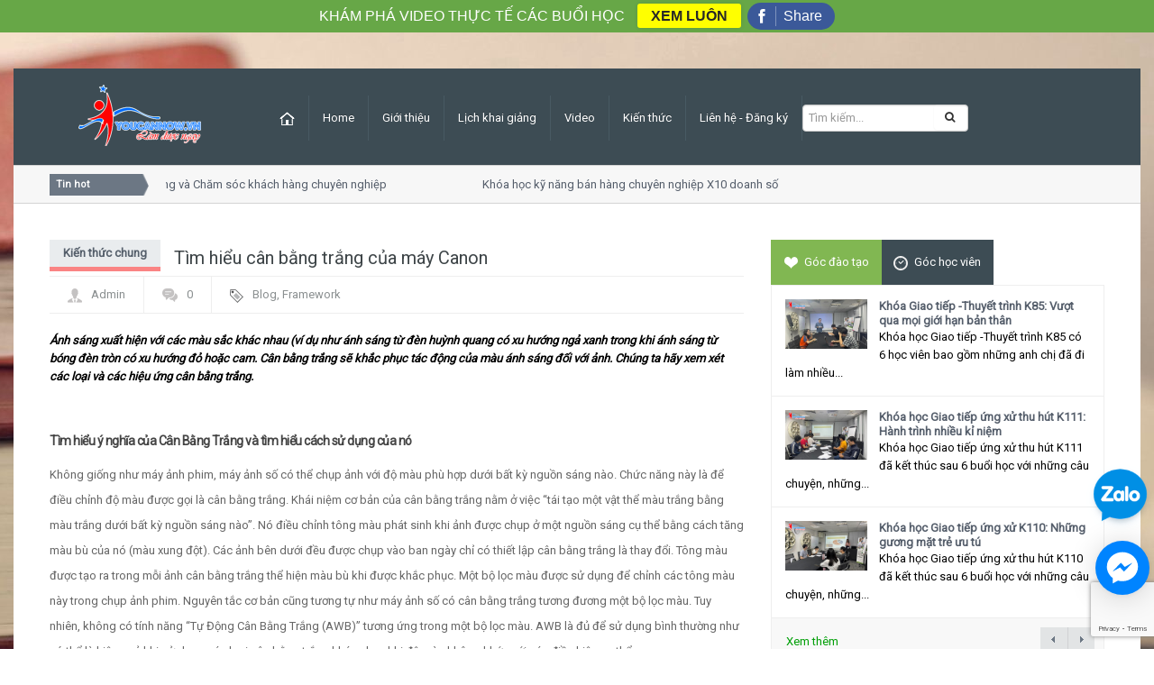

--- FILE ---
content_type: text/html; charset=utf-8
request_url: https://youcannow.vn/tim-hieu-can-bang-trang-cua-may-canon
body_size: 14878
content:
<!DOCTYPE html>

<!--[if IE 7]>
<html class="ie ie7" lang="en-US">
<![endif]-->

<!--[if IE 8]>
<html class="ie ie8" lang="en-US">
<![endif]-->

<!--[if IE 9]>
<html class="ie ie9" lang="en-US">
<![endif]-->

<!--[if !(IE 7) | !(IE 8) | !(IE 9)  ]><!-->
<html lang="en-US">
	<!--<![endif]-->

	<head>
		
		<link rel="shortcut icon" href="//bizweb.dktcdn.net/100/181/538/themes/510692/assets/favicon.png?1688367264115" type="image/x-icon" />		
		<link rel="apple-touch-icon" sizes="57x57" href="/apple-icon-57x57.png">
		<link rel="apple-touch-icon" sizes="60x60" href="/apple-icon-60x60.png">
		<link rel="apple-touch-icon" sizes="72x72" href="/apple-icon-72x72.png">
		<link rel="apple-touch-icon" sizes="76x76" href="/apple-icon-76x76.png">
		<link rel="apple-touch-icon" sizes="114x114" href="/apple-icon-114x114.png">
		<link rel="apple-touch-icon" sizes="120x120" href="/apple-icon-120x120.png">
		<link rel="apple-touch-icon" sizes="144x144" href="/apple-icon-144x144.png">
		<link rel="apple-touch-icon" sizes="152x152" href="/apple-icon-152x152.png">
		<link rel="apple-touch-icon" sizes="180x180" href="/apple-icon-180x180.png">
		<link rel="icon" type="image/png" sizes="192x192"  href="/android-icon-192x192.png">
		<link rel="icon" type="image/png" sizes="32x32" href="/favicon-32x32.png">
		<link rel="icon" type="image/png" sizes="96x96" href="/favicon-96x96.png">
		<link rel="icon" type="image/png" sizes="16x16" href="/favicon-16x16.png">
		
		<!-- Go to www.addthis.com/dashboard to customize your tools --> <script type="text/javascript" src="//s7.addthis.com/js/300/addthis_widget.js#pubid=ra-59bfd268252817f2"></script> 

		<title>
			Tìm hiểu cân bằng trắng của máy Canon  
		</title>
		
		<meta name="description" content="&#193;nh s&#225;ng xuất hiện với c&#225;c m&#224;u sắc kh&#225;c nhau (v&#237; dụ như &#225;nh s&#225;ng từ đ&#232;n huỳnh quang c&#243; xu hướng ngả xanh trong khi &#225;nh s&#225;ng từ b&#243;ng đ&#232;n tr&#242;n c&#243; xu hướng đỏ hoặc cam. C&#226;n bằng trắng sẽ khắc phục t&#225;c động của m&#224;u &#225;nh s&#225;ng đối với ảnh. Ch&#250;ng ta h&#227;y xem x&#233;t c&#225;c loại v&#224; c&#225;c hiệu ứng c&#226;n bằng trắng. T&#236;m hiểu &#253; nghĩa của C&#226;n ">
		
		<meta charset="UTF-8" />
		<meta http-equiv="x-ua-compatible" content="ie=edge">
		<meta http-equiv="content-language" content="vi" />
		<meta http-equiv="Content-Type" content="text/html; charset=utf-8" />
		<meta name="viewport" content="width=device-width, initial-scale=1, maximum-scale=1">
		<meta name="robots" content="noodp,index,follow" />
		<meta name='revisit-after' content='1 days' />
		<meta name="keywords" content="Talk Magazine,Themes,DKT,Bizweb">
		<link rel="canonical" href="https://youcannow.vn/tim-hieu-can-bang-trang-cua-may-canon">
	
		<meta name="viewport" content="width=device-width" />

		
		<meta property="og:type" content="article">
		<meta property="og:title" content="T&#236;m hiểu c&#226;n bằng trắng của m&#225;y Canon">
		<meta property="og:image" content="http://bizweb.dktcdn.net/thumb/grande/100/181/538/articles/20151017171422440.jpg?v=1487850849707">
		<meta property="og:image:secure_url" content="https://bizweb.dktcdn.net/thumb/grande/100/181/538/articles/20151017171422440.jpg?v=1487850849707">
		
		
		<meta property="og:description" content="&#193;nh s&#225;ng xuất hiện với c&#225;c m&#224;u sắc kh&#225;c nhau (v&#237; dụ như &#225;nh s&#225;ng từ đ&#232;n huỳnh quang c&#243; xu hướng ngả xanh trong khi &#225;nh s&#225;ng từ b&#243;ng đ&#232;n tr&#242;n c&#243; xu hướng đỏ hoặc cam. C&#226;n bằng trắng sẽ khắc phục t&#225;c động của m&#224;u &#225;nh s&#225;ng đối với ảnh. Ch&#250;ng ta h&#227;y xem x&#233;t c&#225;c loại v&#224; c&#225;c hiệu ứng c&#226;n bằng trắng. T&#236;m hiểu &#253; nghĩa của C&#226;n ">
		
		<meta property="og:url" content="https://youcannow.vn/tim-hieu-can-bang-trang-cua-may-canon">
		<meta property="og:site_name" content="Đào tạo kỹ năng Giao tiếp ứng xử - Thuyết trình tự tin - MC chuyên nghiệp">
		<link href="//bizweb.dktcdn.net/100/181/538/themes/510692/assets/bonus-bootrap.css?1688367264115" rel="stylesheet" type="text/css" media="all" />
		<link href="//bizweb.dktcdn.net/100/181/538/themes/510692/assets/style.css?1688367264115" rel="stylesheet" type="text/css" media="all" />
		<link href="//bizweb.dktcdn.net/100/181/538/themes/510692/assets/swipemenu.css?1688367264115" rel="stylesheet" type="text/css" media="all" />
		<link href="//bizweb.dktcdn.net/100/181/538/themes/510692/assets/flexslider.css?1688367264115" rel="stylesheet" type="text/css" media="all" />
		<link href="//bizweb.dktcdn.net/100/181/538/themes/510692/assets/bootstrap.css?1688367264115" rel="stylesheet" type="text/css" media="all" />
		<link href="//bizweb.dktcdn.net/100/181/538/themes/510692/assets/bootstrap-responsive.css?1688367264115" rel="stylesheet" type="text/css" media="all" />
		<link href="//bizweb.dktcdn.net/100/181/538/themes/510692/assets/jquery.simplyscroll.css?1688367264115" rel="stylesheet" type="text/css" media="all" />
		<link href="//bizweb.dktcdn.net/100/181/538/themes/510692/assets/jpages.css?1688367264115" rel="stylesheet" type="text/css" media="all" />
		<link href="//bizweb.dktcdn.net/100/181/538/themes/510692/assets/jquery.rating.css?1688367264115" rel="stylesheet" type="text/css" media="all" />
		<link href="//bizweb.dktcdn.net/100/181/538/themes/510692/assets/ie.css?1688367264115" rel="stylesheet" type="text/css" media="all" />
		<link rel='stylesheet' id='Roboto-css'  href='//fonts.googleapis.com/css?family=Roboto' type='text/css' media='all' />
		<link href="//cdnjs.cloudflare.com/ajax/libs/font-awesome/4.3.0/css/font-awesome.css" rel="stylesheet" type="text/css" />

		<script src="//bizweb.dktcdn.net/100/181/538/themes/510692/assets/jquery-1.10.2.min.js?1688367264115" type="text/javascript"></script>
		<script src="//bizweb.dktcdn.net/100/181/538/themes/510692/assets/html5.js?1688367264115" type="text/javascript"></script>
		<script src="//bizweb.dktcdn.net/100/181/538/themes/510692/assets/bootstrap.min.js?1688367264115" type="text/javascript"></script>
		<script src="//bizweb.dktcdn.net/100/181/538/themes/510692/assets/jquery.flexslider.js?1688367264115" type="text/javascript"></script>
		<script src="//bizweb.dktcdn.net/100/181/538/themes/510692/assets/jquery.flexslider.init.js?1688367264115" type="text/javascript"></script>
		<script src="//bizweb.dktcdn.net/100/181/538/themes/510692/assets/jquery.bxslider.js?1688367264115" type="text/javascript"></script>
		<script src="//bizweb.dktcdn.net/100/181/538/themes/510692/assets/jquery.bxslider.init.js?1688367264115" type="text/javascript"></script>
		<script src="//bizweb.dktcdn.net/100/181/538/themes/510692/assets/jquery.rating.js?1688367264115" type="text/javascript"></script>
		<script src="//bizweb.dktcdn.net/100/181/538/themes/510692/assets/jquery.idtabs.min.js?1688367264115" type="text/javascript"></script>
		<script src="//bizweb.dktcdn.net/100/181/538/themes/510692/assets/jquery.simplyscroll.js?1688367264115" type="text/javascript"></script>
		<script src="//bizweb.dktcdn.net/100/181/538/themes/510692/assets/fluidvids.min.js?1688367264115" type="text/javascript"></script>
		<script src="//bizweb.dktcdn.net/100/181/538/themes/510692/assets/jpages.js?1688367264115" type="text/javascript"></script>
		<script src="//bizweb.dktcdn.net/100/181/538/themes/510692/assets/jquery.sidr.min.js?1688367264115" type="text/javascript"></script>
		<script src="//bizweb.dktcdn.net/100/181/538/themes/510692/assets/jquery.touchswipe.min.js?1688367264115" type="text/javascript"></script>
		<script src="//bizweb.dktcdn.net/100/181/538/themes/510692/assets/custom.js?1688367264115" type="text/javascript"></script>

		<!-- END -->
		<script>
	var Bizweb = Bizweb || {};
	Bizweb.store = 'skill.mysapo.net';
	Bizweb.id = 181538;
	Bizweb.theme = {"id":510692,"name":"Talk Magazine","role":"main"};
	Bizweb.template = 'article';
	if(!Bizweb.fbEventId)  Bizweb.fbEventId = 'xxxxxxxx-xxxx-4xxx-yxxx-xxxxxxxxxxxx'.replace(/[xy]/g, function (c) {
	var r = Math.random() * 16 | 0, v = c == 'x' ? r : (r & 0x3 | 0x8);
				return v.toString(16);
			});		
</script>
<script>
	(function () {
		function asyncLoad() {
			var urls = ["//bwstatistics.sapoapps.vn/genscript/script.js?store=skill.mysapo.net","https://forms.sapoapps.vn/libs/js/surveyform.min.js?store=skill.mysapo.net","https://contactform.sapoapps.vn/ContactForm/ContactFormAsset/ContactFormScript?store=skill.mysapo.net","//static.zotabox.com/5/4/543a02109546220bf8c79e6e2969ee09/widgets.js?store=skill.mysapo.net","//static.zotabox.com/5/4/543a02109546220bf8c79e6e2969ee09/widgets.js?store=skill.mysapo.net","//static.zotabox.com/5/4/543a02109546220bf8c79e6e2969ee09/widgets.js?store=skill.mysapo.net","https://blogstatistics.sapoapps.vn/scripts/ab_blogstatistics_scripttag.js?store=skill.mysapo.net","https://facebookinbox.sapoapps.vn/Script/index?store=skill.mysapo.net","//static.zotabox.com/5/4/543a02109546220bf8c79e6e2969ee09/widgets.js?store=skill.mysapo.net","//static.zotabox.com/5/4/543a02109546220bf8c79e6e2969ee09/widgets.js?store=skill.mysapo.net","//static.zotabox.com/5/4/543a02109546220bf8c79e6e2969ee09/widgets.js?store=skill.mysapo.net","//static.zotabox.com/5/4/543a02109546220bf8c79e6e2969ee09/widgets.js?store=skill.mysapo.net","//static.zotabox.com/5/4/543a02109546220bf8c79e6e2969ee09/widgets.js?store=skill.mysapo.net","https://zopim.sapoapps.vn/script/gencode.js?store=skill.mysapo.net","//instantsearch.sapoapps.vn/scripts/instantsearch-st.js?store=skill.mysapo.net","//static.zotabox.com/5/4/543a02109546220bf8c79e6e2969ee09/widgets.js?store=skill.mysapo.net","//static.zotabox.com/5/4/543a02109546220bf8c79e6e2969ee09/widgets.js?store=skill.mysapo.net","//static.zotabox.com/5/4/543a02109546220bf8c79e6e2969ee09/widgets.js?store=skill.mysapo.net","//static.zotabox.com/5/4/543a02109546220bf8c79e6e2969ee09/widgets.js?store=skill.mysapo.net","//promotionpopup.sapoapps.vn/genscript/script.js?store=skill.mysapo.net","https://google-shopping.sapoapps.vn/conversion-tracker/global-tag/7246.js?store=skill.mysapo.net","https://google-shopping.sapoapps.vn/conversion-tracker/event-tag/7246.js?store=skill.mysapo.net","//static.zotabox.com/5/4/543a02109546220bf8c79e6e2969ee09/widgets.js?store=skill.mysapo.net","//static.zotabox.com/5/4/543a02109546220bf8c79e6e2969ee09/widgets.js?store=skill.mysapo.net","//static.zotabox.com/5/4/543a02109546220bf8c79e6e2969ee09/widgets.js?store=skill.mysapo.net","//static.zotabox.com/5/4/543a02109546220bf8c79e6e2969ee09/widgets.js?store=skill.mysapo.net","//static.zotabox.com/5/4/543a02109546220bf8c79e6e2969ee09/widgets.js?store=skill.mysapo.net","//static.zotabox.com/5/4/543a02109546220bf8c79e6e2969ee09/widgets.js?store=skill.mysapo.net"];
			for (var i = 0; i < urls.length; i++) {
				var s = document.createElement('script');
				s.type = 'text/javascript';
				s.async = true;
				s.src = urls[i];
				var x = document.getElementsByTagName('script')[0];
				x.parentNode.insertBefore(s, x);
			}
		};
		window.attachEvent ? window.attachEvent('onload', asyncLoad) : window.addEventListener('load', asyncLoad, false);
	})();
</script>


<script>
	window.BizwebAnalytics = window.BizwebAnalytics || {};
	window.BizwebAnalytics.meta = window.BizwebAnalytics.meta || {};
	window.BizwebAnalytics.meta.currency = 'VND';
	window.BizwebAnalytics.tracking_url = '/s';

	var meta = {};
	
	meta.article = {"id": 425481};
	
	
	for (var attr in meta) {
	window.BizwebAnalytics.meta[attr] = meta[attr];
	}
</script>

	
		<script src="/dist/js/stats.min.js?v=96f2ff2"></script>
	



<!-- Google tag (gtag.js) -->
<script async src="https://www.googletagmanager.com/gtag/js?id=UA-53389855-1"></script>
<script>
  window.dataLayer = window.dataLayer || [];
  function gtag(){dataLayer.push(arguments);}
  gtag('js', new Date());

  gtag('config', 'UA-53389855-1');
</script>
<script>

	window.enabled_enhanced_ecommerce = false;

</script>




<!--Facebook Pixel Code-->
<script>
	!function(f, b, e, v, n, t, s){
	if (f.fbq) return; n = f.fbq = function(){
	n.callMethod?
	n.callMethod.apply(n, arguments):n.queue.push(arguments)}; if (!f._fbq) f._fbq = n;
	n.push = n; n.loaded = !0; n.version = '2.0'; n.queue =[]; t = b.createElement(e); t.async = !0;
	t.src = v; s = b.getElementsByTagName(e)[0]; s.parentNode.insertBefore(t, s)}
	(window,
	document,'script','https://connect.facebook.net/en_US/fbevents.js');
	fbq('init', '584000498356340', {} , {'agent': 'plsapo'}); // Insert your pixel ID here.
	fbq('track', 'PageView',{},{ eventID: Bizweb.fbEventId });
	
</script>
<noscript>
	<img height='1' width='1' style='display:none' src='https://www.facebook.com/tr?id=584000498356340&ev=PageView&noscript=1' />
</noscript>
<!--DO NOT MODIFY-->
<!--End Facebook Pixel Code-->



<script>
	var eventsListenerScript = document.createElement('script');
	eventsListenerScript.async = true;
	
	eventsListenerScript.src = "/dist/js/store_events_listener.min.js?v=1b795e9";
	
	document.getElementsByTagName('head')[0].appendChild(eventsListenerScript);
</script>






		<script>var PromotionPopupAppUtil=PromotionPopupAppUtil || {};</script>
		<link href="//bizweb.dktcdn.net/100/181/538/themes/510692/assets/appbulk-blog-statistics.css?1688367264115" rel="stylesheet" type="text/css" media="all" />
		<link href="//bizweb.dktcdn.net/100/181/538/themes/510692/assets/tkn-style.css?1688367264115" rel="stylesheet" type="text/css" media="all" />
		<link href='https://instantsearch.sapoapps.vn/content/font-awesome/css/font-awesome.min.css' rel='stylesheet'>
		<script src="//bizweb.dktcdn.net/100/181/538/themes/510692/assets/tkn-util.js?1688367264115" type="text/javascript"></script>
		<link href="//bizweb.dktcdn.net/100/181/538/themes/510692/assets/tkn-style.css?1688367264115" rel="stylesheet" type="text/css" media="all" />
		<link href='https://instantsearch.sapoapps.vn/content/font-awesome/css/font-awesome.min.css' rel='stylesheet'>
	</head>


	<body>
		
		<div id="page">
			<header id="header" class="container">
	<div id="mast-head">
		<div id="logo">

			<a href="/" title="Đào tạo kỹ năng Giao tiếp ứng xử - Thuyết trình tự tin - MC chuyên nghiệp" rel="home"><img src="//bizweb.dktcdn.net/100/181/538/themes/510692/assets/logo.png?1688367264115" alt="Đào tạo kỹ năng Giao tiếp ứng xử - Thuyết trình tự tin - MC chuyên nghiệp" /></a>
		</div>
	</div>
	<nav class="navbar navbar-inverse clearfix nobot">
		<a id="responsive-menu-button" href="#swipe-menu">
			<span class="icon-bar"></span>
			<span class="icon-bar"></span>
			<span class="icon-bar"></span>		
		</a>
		<!-- Responsive Navbar Part 2: Place all navbar contents you want collapsed withing .navbar-collapse.collapse. -->
		<div class="nav-collapse" id="swipe-menu-responsive">
			<ul class="nav">
				<li>
					<span id="close-menu">
						<a href="#" class="close-this-menu">Close</a>
						<script type="text/javascript">
							jQuery('a.sidr-class-close-this-menu').click(function(){
								jQuery('div.sidr').css({
									'right': '-476px'
								});
								jQuery('body').css({
									'right': '0'
								});							
							});
						</script>
					</span>
				</li>
				<li><a href="/"><img src="//bizweb.dktcdn.net/100/181/538/themes/510692/assets/home-min.png?1688367264115" alt="Đào tạo kỹ năng Giao tiếp ứng xử - Thuyết trình tự tin - MC chuyên nghiệp"></a></li>
				
				
				<li><a  href="/">Home</a></li>
				
				
				
				<li class="dropdown"><a  href="/gioi-thieu">Giới thiệu</a>
					<ul class="sub-menu">
						
						
						<li class="lv2"><a href="/gioi-thieu">Về chúng tôi</a>
							<ul class="sup2">
								
							</ul>
						</li>
						
						
						
						<li><a href="/mot-so-hinh-anh-lop-hoc-va-hoc-vien-cua-youcannow">Hình ảnh tổng quan trung tâm</a></li>
						
						
						
						<li><a href="/doi-ngu-tu-van-vien-cua-youcannow-se-giup-ban-lua-chon-khoa-hoc-phu-hop-nhat">Đội ngũ tư vấn viên</a></li>
						
						
						
						<li><a href="/gioi-thieu-ve-phong-hoc-ly-thuyet-tai-trung-tam-youcannow">Phòng học hiện đại</a></li>
						
						
						
						<li><a href="/phong-hoc-thuc-hanh-quay-phim-chup-anh-tai-youcannow">Phòng thực hành quay chụp</a></li>
						
						
						
						<li><a href="/phong-hoc-thuc-hanh-thu-am-long-tieng-ky-xao-am-thanh">Phòng thực hành kỹ xảo âm thanh</a></li>
						
						
						
						<li><a href="/phong-hoc-in-an-hinh-anh-day-cong-nghe-in-chuyen-nhiet-len-moi-chat-lieu">Phòng học in ấn</a></li>
						
						
						
						<li><a href="/y-kien-hoc-vien-ve-trung-tam-dao-tao-youcannow">Ý kiến học viên</a></li>
						
						
						
						<li><a href="/lien-he">Liên hệ với chúng tôi</a></li>
						
						
					</ul>
				</li>
				
				
				
				<li class="dropdown"><a  href="/lich-khai-giang-moi-nhat">Lịch khai giảng</a>
					<ul class="sub-menu">
						
						
						<li><a href="/khoa-hoc-ky-nang-thuyet-trinh">Khóa học kỹ năng thuyết trình</a></li>
						
						
						
						<li><a href="/khoa-hoc-mc-buoi-toi">Khóa học MC cơ bản</a></li>
						
						
						
						<li><a href="/khoa-hoc-to-chuc-su-kien-1">Khóa học tổ chức sự kiện</a></li>
						
						
						
						<li><a href="/khoa-hoc-mc-tre-em">Khóa học cho trẻ em</a></li>
						
						
						
						<li><a href="/khoa-hoc-make-up-trang-diem-ca-nhan-2">Khóa học make up cá nhân</a></li>
						
						
						
						<li><a href="/dao-tao-doanh-nghiep-tai-cho-in-house">Đào tạo doanh nghiệp tại chỗ</a></li>
						
						
						
						<li><a href="/khoa-hoc-telesales-telemarketing">Khóa học telesales - telemarketing</a></li>
						
						
					</ul>
				</li>
				
				
				
				<li><a target='_blank' href="https://www.youtube.com/user/youcannowvn">Video</a></li>
				
				
				
				<li class="dropdown"><a  href="/kien-thuc-chung-1">Kiến thức</a>
					<ul class="sub-menu">
						
						
						<li><a href="/kien-thuc-do-hoa-chinh-sua-anh">Đồ họa - Chỉnh sửa ảnh</a></li>
						
						
						
						<li><a href="/kien-thuc-ky-thuat-nhiep-anh">Nhiếp ảnh - Video - Truyền Hình</a></li>
						
						
						
						<li><a href="/kien-thuc-to-chuc-su-kien">Tổ chức sự kiện</a></li>
						
						
						
						<li><a href="/thong-tin-tong-hop">Thông tin tổng hợp</a></li>
						
						
						
						<li><a href="/kien-thuc-digital-pr-marketing">Digital PR - Marketing</a></li>
						
						
						
						<li><a href="/ky-nang-ban-hang-tiep-can-dam-phan">Kỹ năng bán hàng - tiếp cận - đàm phán</a></li>
						
						
					</ul>
				</li>
				
				
				
				<li><a  href="/yeu-cau-tu-van-khoa-hoc-ycn">Liên hệ - Đăng ký</a></li>
				
				
				<li class="search_box hold hidden-xs">
					<form action="/search" method="get" id="search_mini_form">
						<input type="hidden" class="form-control" name="type" value="article,page" >
						<input type="text" placeholder="Tìm kiếm..." value="" maxlength="70" name="query" id="search">
						<button class="btn btn-default  search-btn-bg"> <span class="fa fa-search"></span>&nbsp;</button>
					</form>
				</li>
				<li>
					<div class="search-auto clearfix visible-xs hidden-lg hidden-md hidden-sm">
						<form class="input-group search-bar search_form" action="/search" method="get" role="search">		
							<div class="input-group">
								<input type="text" class="form-control auto-search-ant" name="query" autocomplete="off" placeholder="Tìm kiếm sản phẩm...">
								<span class="input-group-btn">
									<button class="btn btn-default" type="submit"><i class="fa fa-search"></i> Tìm kiếm</button>
								</span>
							</div>
						</form>

					</div>
				</li>
			</ul>
		</div><!--/.nav-collapse -->
	</nav><!-- /.navbar -->
</header><!-- #masthead -->


<div id="intr" class="container">
	<div class="row-fluid">
		<div class="brnews span9">
			<h3>Tin hot</h3>
			<ul id="scroller">
				
				<li><p><a href="/khoa-hoc-tu-duy-dich-vu-khach-hang-va-cham-soc-khach-hang-chuyen-nghiep" title="Khóa học Tư duy dịch vụ khách hàng và Chăm sóc khách hàng chuyên nghiệp" rel="bookmark">Khóa học Tư duy dịch vụ khách hàng và Chăm sóc khách hàng chuyên nghiệp</a></p></li>
				
				<li><p><a href="/khoa-hoc-ky-nang-ban-hang-chuyen-nghiep-x10-doanh-so" title="Khóa học kỹ năng bán hàng chuyên nghiệp X10 doanh số" rel="bookmark">Khóa học kỹ năng bán hàng chuyên nghiệp X10 doanh số</a></p></li>
				
				<li><p><a href="/khoa-hoc-giao-tiep-thu-hut-thu-vi" title="Khóa học Giao tiếp ứng xử thu hút" rel="bookmark">Khóa học Giao tiếp ứng xử thu hút</a></p></li>
				
				<li><p><a href="/khoa-hoc-ky-nang-giao-tiep-va-thuyet-trinh-chat-luong-tai-ha-noi" title="Khóa học kĩ năng giao tiếp - thuyết trình tối thứ 3, 5, 7" rel="bookmark">Khóa học kĩ năng giao tiếp - thuyết trình tối thứ 3, 5, 7</a></p></li>
				
				<li><p><a href="/khoa-hoc-be-tu-tin-ky-nang-giao-tiep-cho-tre-em-5-7-tuoi" title="Khóa học Bé Tự Tin: Kỹ năng giao tiếp cho trẻ em (5-8 tuổi)" rel="bookmark">Khóa học Bé Tự Tin: Kỹ năng giao tiếp cho trẻ em (5-8 tuổi)</a></p></li>
				
				<li><p><a href="/khoa-hoc-toi-truong-thanh-ky-nang-giao-tiep-cho-tre-em-8-14-tuoi" title="Khóa học Tôi Trưởng Thành: Kỹ năng giao tiếp cho trẻ em (9-14 tuổi)" rel="bookmark">Khóa học Tôi Trưởng Thành: Kỹ năng giao tiếp cho trẻ em (9-14 tuổi)</a></p></li>
				
				<li><p><a href="/tuyen-sinh-khoa-hoc-mc-tai-you-can-now" title="Khóa học MC cơ bản buổi tối thứ 2, 4, 6" rel="bookmark">Khóa học MC cơ bản buổi tối thứ 2, 4, 6</a></p></li>
				
				<li><p><a href="/tuyen-sinh-khoa-hoc-mc-co-ban-hoc-thu-7-chu-nhat" title="Khóa học MC cơ bản học Thứ 7, Chủ Nhật" rel="bookmark">Khóa học MC cơ bản học Thứ 7, Chủ Nhật</a></p></li>
				
				<li><p><a href="/tuyen-sinh-khoa-hoc-mc-nhi-ky-nang-mc-cho-tre-em-co-ban-tai-you-can-now" title="Khóa học MC nhí cho trẻ em thứ 2, 4, 6" rel="bookmark">Khóa học MC nhí cho trẻ em thứ 2, 4, 6</a></p></li>
				
				<li><p><a href="/khoa-hoc-ky-nang-giao-tiep-thuyet-trinh-cuoi-tuan-khai-giang-ngay-8-9-2018" title="Khóa học kỹ năng giao tiếp thuyết trình cuối tuần" rel="bookmark">Khóa học kỹ năng giao tiếp thuyết trình cuối tuần</a></p></li>
				
				<li><p><a href="/khoa-hoc-ky-nang-giao-tiep-thuyet-trinh-online-khai-giang-27-12-2021" title="Khóa học kỹ năng giao tiếp - thuyết trình online" rel="bookmark">Khóa học kỹ năng giao tiếp - thuyết trình online</a></p></li>
				
				<li><p><a href="/khoa-hoc-ki-nang-giao-tiep-thuyet-trinh-toi-thu-2-4-6-khai-giang-05-05-2021" title="Khóa học "Nghệ thuật giao tiếp - thuyết trình đỉnh cao"" rel="bookmark">Khóa học "Nghệ thuật giao tiếp - thuyết trình đỉnh cao"</a></p></li>
				
				<li><p><a href="/khoa-hoc-train-the-trainer-nghe-vang-rang-danh" title="Khóa học Train The Trainer - Nghề vàng rạng danh" rel="bookmark">Khóa học Train The Trainer - Nghề vàng rạng danh</a></p></li>
				
				<li><p><a href="/khoa-hoc-phat-trien-ban-hang-suc-bat-moi-hieu-qua-moi" title="Khóa học Phát triển bán hàng - Sức bật mới, hiệu quả mới" rel="bookmark">Khóa học Phát triển bán hàng - Sức bật mới, hiệu quả mới</a></p></li>
				
				<li><p><a href="/lop-hoc-mc-nhi-cuoi-tuan-khai-giang-20-06-2020" title="Lớp học MC nhí cuối tuần khai giảng" rel="bookmark">Lớp học MC nhí cuối tuần khai giảng</a></p></li>
				
				<li><p><a href="/lop-hoc-mc-nhi-buoi-toi-thu-3-5-7" title="Lớp học MC nhí thứ 3, 5, 7" rel="bookmark">Lớp học MC nhí thứ 3, 5, 7</a></p></li>
				
				<li><p><a href="/khoa-hoc-to-chuc-su-kien-chuyen-nghiep-khai-giang-14-01-2019" title="Khóa học tổ chức sự kiện chuyên nghiệp" rel="bookmark">Khóa học tổ chức sự kiện chuyên nghiệp</a></p></li>
				
				<li><p><a href="/khoa-hoc-ky-nang-thuyet-trinh-danh-cho-sinh-vien-khai-giang-ngay-01-10-2018" title="Khóa học kỹ năng thuyết trình dành cho sinh viên" rel="bookmark">Khóa học kỹ năng thuyết trình dành cho sinh viên</a></p></li>
				
				<li><p><a href="/tuyen-sinh-khoa-hoc-mc-dam-cuoi-tai-you-can-now" title="Khóa học MC tiệc cưới cuối tuần" rel="bookmark">Khóa học MC tiệc cưới cuối tuần</a></p></li>
				
				<li><p><a href="/khoa-hoc-dao-tao-ky-nang-telesales-toi-thu-2-4-6-khai-giang-10-8-2018" title="Khóa học kỹ năng Telesales" rel="bookmark">Khóa học kỹ năng Telesales</a></p></li>
				
				<li><p><a href="/khoa-hoc-luyen-chu-dep-chieu-thu-4-7-khai-giang-ngay-20-6-2018" title="Khóa học Luyện chữ đẹp chiều thứ 4, 7" rel="bookmark">Khóa học Luyện chữ đẹp chiều thứ 4, 7</a></p></li>
				
				<li><p><a href="/khoa-hoc-lam-phim-72h-cho-thieu-nien-khai-giang-ngay-12-6-2018" title="Khóa học làm phim 72h cho thiếu niên" rel="bookmark">Khóa học làm phim 72h cho thiếu niên</a></p></li>
				
				<li><p><a href="/khoa-hoc-make-up-trang-diem-ca-nhan-1" title="Khóa học Make up cá nhân học tối 2,4,6" rel="bookmark">Khóa học Make up cá nhân học tối 2,4,6</a></p></li>
				
				<li><p><a href="/tuyen-sinh-khoa-hoc-chua-ngong-l-n-tai-you-can-now" title="Khóa học chữa ngọng You Can Now" rel="bookmark">Khóa học chữa ngọng You Can Now</a></p></li>
				
			</ul>
		</div>
	</div>
</div>


			<div id="content" class="container">

		<div id="main" class="row-fluid">
			<div id="main-left" class="span8">
			
				<article class="post">
					<h1 class="entry-title" style="position: relative;font-size: 20px;">
						<span style=" background: none;" class="the_title">Tìm hiểu cân bằng trắng của máy Canon</span>
						<span class="entry-cat"><a href="/kien-thuc-chung" title="Kiến thức chung" rel="category tag">Kiến thức chung</a></span>
					</h1>
					<div class="entry-meta row-fluid">
						<ul class="clearfix">
							<li><img alt="Tìm hiểu cân bằng trắng của máy Canon" src="//bizweb.dktcdn.net/100/181/538/themes/510692/assets/avatar.png?1688367264115" height='15' width='15' /><a href="#" title="Đăng bởi Admin" rel="author">Admin</a></li>
							<li><img src="//bizweb.dktcdn.net/100/181/538/themes/510692/assets/komen.png?1688367264115" alt="Tìm hiểu cân bằng trắng của máy Canon">0</li>
							<li class="tagz"><img src="//bizweb.dktcdn.net/100/181/538/themes/510692/assets/tags-icon.png?1688367264115" alt="Tìm hiểu cân bằng trắng của máy Canon"><a href="#" rel="tag">Blog</a>, <a href="#" rel="tag">Framework</a><br /></li>
						</ul>
					</div>
					<div class="entry-content">
						<p><em><strong>Ánh sáng xuất hiện với các màu sắc khác nhau (ví dụ như ánh sáng từ đèn huỳnh quang có xu hướng ngả xanh trong khi ánh sáng từ bóng đèn tròn có xu hướng đỏ hoặc cam.&nbsp;Cân bằng trắng&nbsp;sẽ khắc phục tác động của màu ánh sáng đối với ảnh. Chúng ta hãy xem xét các loại và các hiệu ứng cân bằng trắng.</strong></em></p>

<p style="margin: 0px 0px 1em; padding: 0px; border: 0px; line-height: 28.8px; vertical-align: baseline; color: rgb(102, 102, 102); text-align: center;"><img alt="" src="http://media.bizwebmedia.net/sites/76685/data/Upload/2015/10/tim_hieu_can_bang_trang_cua_may_canon__1.jpg" style="width: 500px; height: 333px;" /></p>

<h3 style="margin:0px 0px 14px;padding:0px;border:0px;line-height:1.3em;vertical-align:baseline;color:rgb(68, 68, 68);word-wrap:break-word;letter-spacing:-0.5px;"><span style="font-size:14px;">Tìm hiểu ý nghĩa của Cân Bằng Trắng và tìm hiểu cách sử dụng của nó</span></h3>

<p style="margin:0px 0px 1em;padding:0px;border:0px;line-height:28.8px;vertical-align:baseline;color:rgb(102, 102, 102);">Không giống như&nbsp;máy ảnh&nbsp;phim, máy ảnh số có thể chụp ảnh với độ màu phù hợp dưới bất kỳ nguồn sáng nào. Chức năng này là để điều chỉnh độ màu được gọi là cân bằng trắng. Khái niệm cơ bản của cân bằng trắng nằm ở việc &ldquo;tái tạo một vật thể màu trắng bằng màu trắng dưới bất kỳ nguồn sáng nào&rdquo;. Nó điều chỉnh tông màu phát sinh khi ảnh được chụp ở một nguồn sáng cụ thể bằng cách tăng màu bù của nó (màu xung đột). Các ảnh bên dưới đều được chụp vào ban ngày chỉ có thiết lập cân bằng trắng là thay đổi. Tông màu được tạo ra trong mỗi ảnh cân bằng trắng thể hiện màu bù khi được khắc phục. Một bộ lọc màu được sử dụng để chỉnh các tông màu này trong chụp ảnh phim. Nguyên tắc cơ bản cũng tương tự như máy ảnh số có cân bằng trắng tương đương một bộ lọc màu. Tuy nhiên, không có tính năng &ldquo;Tự Động Cân Bằng Trắng (AWB)&rdquo; tương ứng trong một bộ lọc màu. AWB là đủ để sử dụng bình thường như có thể là hiệu quả khi sử dụng các loại cân bằng trắng khác nhau khi độ màu không khớp với các điều kiện cụ thể.</p>

<div style="padding:0px;border:0px;line-height:28.8px;vertical-align:baseline;color:rgb(102, 102, 102);">
<div style="padding:0px;border:0px;line-height:inherit;vertical-align:baseline;">
<h4 style="margin:0px 0px 14px;padding:0px;border:0px;line-height:1.3em;vertical-align:baseline;color:rgb(68, 68, 68);word-wrap:break-word;letter-spacing:-0.3px;">Daylight</h4>

<p style="margin: 0px 0px 1em; padding: 0px; border: 0px; line-height: inherit; vertical-align: baseline; text-align: center;"><img alt="" src="http://media.bizwebmedia.net/sites/76685/data/Upload/2015/10/tim_hieu_can_bang_trang_cua_may_canon__2.jpg" style="width: 500px; height: 750px;" /></p>

<p style="margin:0px 0px 1em;padding:0px;border:0px;line-height:inherit;vertical-align:baseline;">Màu sắc xuất hiện bình thường dưới ánh nắng ban ngày vào một ngày trời trong. Một thiết lập cân bằng trắng có khả năng thích nghi cao có thể được sử dụng trong chụp ảnh thông thường ngoài trời.</p>
</div>
</div>

<div style="padding:0px;border:0px;line-height:28.8px;vertical-align:baseline;color:rgb(102, 102, 102);">
<div style="padding:0px;border:0px;line-height:inherit;vertical-align:baseline;">
<h4 style="margin:0px 0px 14px;padding:0px;border:0px;line-height:1.3em;vertical-align:baseline;color:rgb(68, 68, 68);word-wrap:break-word;letter-spacing:-0.3px;">Shade</h4>

<p style="margin: 0px 0px 1em; padding: 0px; border: 0px; line-height: inherit; vertical-align: baseline; text-align: center;"><img alt="" src="http://media.bizwebmedia.net/sites/76685/data/Upload/2015/10/tim_hieu_can_bang_trang_cua_may_canon__3.jpg" style="width: 500px; height: 750px;" /></p>

<p style="margin:0px 0px 1em;padding:0px;border:0px;line-height:inherit;vertical-align:baseline;">Độ màu được điều chỉnh sao cho màu sắc xuất hiện bình thường ở các khu vực bóng râm ngoài trời vào một ngày trời trong. Xuất hiện độ màu hơi đỏ khi được sử dụng dưới ánh nắng vào một ngày trời trong.</p>
</div>
</div>

<div style="padding:0px;border:0px;line-height:28.8px;vertical-align:baseline;color:rgb(102, 102, 102);">
<div style="padding:0px;border:0px;line-height:inherit;vertical-align:baseline;">
<h4 style="margin:0px 0px 14px;padding:0px;border:0px;line-height:1.3em;vertical-align:baseline;color:rgb(68, 68, 68);word-wrap:break-word;letter-spacing:-0.3px;">Cloudy</h4>

<p style="margin: 0px 0px 1em; padding: 0px; border: 0px; line-height: inherit; vertical-align: baseline; text-align: center;"><img alt="" src="http://media.bizwebmedia.net/sites/76685/data/Upload/2015/10/tim_hieu_can_bang_trang_cua_may_canon__4.jpg" style="width: 500px; height: 750px;" /></p>

<p style="margin:0px 0px 1em;padding:0px;border:0px;line-height:inherit;vertical-align:baseline;">Độ màu được điều chỉnh giả định vào một ngày có mây, không có ánh nắng. Mức độ điều chỉnh hơi yếu hơn so với hiệu ứng shade.</p>
</div>
</div>

<div style="padding:0px;border:0px;line-height:28.8px;vertical-align:baseline;color:rgb(102, 102, 102);">
<div style="padding:0px;border:0px;line-height:inherit;vertical-align:baseline;">
<h4 style="margin:0px 0px 14px;padding:0px;border:0px;line-height:1.3em;vertical-align:baseline;color:rgb(68, 68, 68);word-wrap:break-word;letter-spacing:-0.3px;">Tungsten Light</h4>

<p style="margin: 0px 0px 1em; padding: 0px; border: 0px; line-height: inherit; vertical-align: baseline; text-align: center;"><img alt="" src="http://media.bizwebmedia.net/sites/76685/data/Upload/2015/10/tim_hieu_can_bang_trang_cua_may_canon__6.jpg" style="width: 500px; height: 750px;" /></p>

<p style="margin:0px 0px 1em;padding:0px;border:0px;line-height:inherit;vertical-align:baseline;">Cân bằng trắng điều chỉnh độ màu từ đèn sợi đốt. Màu xanh dương xuất hiện mạnh hơn vì nó ức chế tông màu đỏ gây ra bởi đèn sợi đốt.</p>
</div>
</div>

<div style="padding:0px;border:0px;line-height:28.8px;vertical-align:baseline;color:rgb(102, 102, 102);">
<div style="padding:0px;border:0px;line-height:inherit;vertical-align:baseline;">
<h4 style="margin:0px 0px 14px;padding:0px;border:0px;line-height:1.3em;vertical-align:baseline;color:rgb(68, 68, 68);word-wrap:break-word;letter-spacing:-0.3px;">White Fluorescent Light</h4>

<p style="margin: 0px 0px 1em; padding: 0px; border: 0px; line-height: inherit; vertical-align: baseline; text-align: center;"><img alt="" src="http://media.bizwebmedia.net/sites/76685/data/Upload/2015/10/tim_hieu_can_bang_trang_cua_may_canon__5.jpg" style="width: 500px; height: 750px;" /></p>

<p style="margin:0px 0px 1em;padding:0px;border:0px;line-height:inherit;vertical-align:baseline;">Độ màu được điều chỉnh dùng cân bằng trắng từ đèn sợi đốt.&nbsp;Màu xanh dương xuất hiện mạnh hơn vì nó ức chế tông màu đỏ gây ra bởi đèn sợi đốt.</p>
</div>
</div>

<div style="padding:0px;border:0px;line-height:28.8px;vertical-align:baseline;color:rgb(102, 102, 102);">
<div style="padding:0px;border:0px;line-height:inherit;vertical-align:baseline;">
<h4 style="margin:0px 0px 14px;padding:0px;border:0px;line-height:1.3em;vertical-align:baseline;color:rgb(68, 68, 68);word-wrap:break-word;letter-spacing:-0.3px;">Flash</h4>

<p style="margin: 0px 0px 1em; padding: 0px; border: 0px; line-height: inherit; vertical-align: baseline; text-align: center;"><img alt="" src="http://media.bizwebmedia.net/sites/76685/data/Upload/2015/10/tim_hieu_can_bang_trang_cua_may_canon__7.jpg" style="width: 500px; height: 750px;" /></p>

<p style="margin:0px 0px 1em;padding:0px;border:0px;line-height:inherit;vertical-align:baseline;">Cân Bằng Trắng điều chỉnh tông màu xanh dương của ánh sáng đèn flash.&nbsp;Xu hướng khắc phục tương tự như hiệu ứng &ldquo;Cloudy&rdquo;.</p>
</div>
</div>

<p style="margin: 0px 0px 14px; padding: 0px; border: 0px; line-height: 1.3em; vertical-align: baseline; color: rgb(68, 68, 68); word-wrap: break-word; letter-spacing: -0.3px;"><strong>Các Thiết Lập Cân Bằng Trắng Khác</strong></p>

<div style="padding:0px;border:0px;line-height:28.8px;vertical-align:baseline;color:rgb(102, 102, 102);">
<h5 style="margin:0px 0px 14px;padding:0px;border:0px;line-height:1.3em;vertical-align:baseline;color:rgb(68, 68, 68);word-wrap:break-word;">AWB</h5>

<p style="margin:0px 0px 1em;padding:0px;border:0px;line-height:inherit;vertical-align:baseline;">Tự động điều chỉnh các màu cụ thể phát ra bởi mọi nguồn sáng. Cũng khắc phục màu sắc của ánh sáng phát ra bởi sự kết hợp các nguồn sáng. Thường được đặt thành AUTO khi chụp ảnh.</p>

<h5 style="margin:0px 0px 14px;padding:0px;border:0px;line-height:1.3em;vertical-align:baseline;color:rgb(68, 68, 68);word-wrap:break-word;"><span style="font-size:14px;">AF</span></h5>

<p style="margin:0px 0px 1em;padding:0px;border:0px;line-height:inherit;vertical-align:baseline;">Cân Bằng Trắng điều chỉnh dựa trên một tiêu chuẩn được tùy chỉnh bởi dữ liệu ảnh được chụp đối với một đối tượng màu trắng hoặc xám dưới ánh sáng của địa điểm chụp.</p>

<h5 style="margin:0px 0px 14px;padding:0px;border:0px;line-height:1.3em;vertical-align:baseline;color:rgb(68, 68, 68);word-wrap:break-word;"><span style="font-size:14px;">Thiết Lập Nhiệt Độ Màu</span></h5>

<p style="margin:0px 0px 1em;padding:0px;border:0px;line-height:inherit;vertical-align:baseline;">Cân Bằng Trắng trong đó một giá trị chữ số của bước sóng của một màu (Nhiệt Độ Màu) được nhập vào máy ảnh. Cần có một sắc kế để chụp ảnh ở chế độ này. Tùy chọn này không khả dụng trên một số mẫu máy.</p>
</div>

<div style="padding:0px;border:0px;line-height:28.8px;vertical-align:baseline;color:rgb(102, 102, 102);">
<p style="margin: 0px 0px 14px; padding: 0px; border: 0px; line-height: 1.3em; vertical-align: baseline; color: rgb(68, 68, 68); word-wrap: break-word; letter-spacing: -0.3px;"><strong>Sử Dụng Cân Bằng Trắng làm Phương Pháp Biểu Đạt</strong></p>

<p style="margin:0px 0px 1em;padding:0px;border:0px;line-height:inherit;vertical-align:baseline;">Cân Bằng Trắng thường xuyên tìm cách tái tạo độ màu chính xác. Tuy nhiên, cũng có những tình huống bạn không muốn độ màu chính xác về mặt dữ liệu trong biểu đạt&nbsp;nhiếp ảnh. Ngoài ra, cũng có những kỹ thuật để biểu đạt độ màu bằng cách cố tình cài đặt một thiết lập cân bằng trắng khác cho nhiều mục đích sử dụng.</p>

<p style="margin: 0px 0px 1em; padding: 0px; border: 0px; line-height: inherit; vertical-align: baseline; text-align: right;"><em><strong>Tổng hợp</strong></em></p>
</div>
					</div>
					
					<div class="post-comment-add">
						<h2>Viết bình luận</h2>
						<form method="post" action="/posts/tim-hieu-can-bang-trang-cua-may-canon/comments" id="article_comments" accept-charset="UTF-8"><input name="FormType" type="hidden" value="article_comments"/><input name="utf8" type="hidden" value="true"/><input type="hidden" id="Token-3b6f687caaa845279385268e790e2349" name="Token" /><script src="https://www.google.com/recaptcha/api.js?render=6Ldtu4IUAAAAAMQzG1gCw3wFlx_GytlZyLrXcsuK"></script><script>grecaptcha.ready(function() {grecaptcha.execute("6Ldtu4IUAAAAAMQzG1gCw3wFlx_GytlZyLrXcsuK", {action: "article_comments"}).then(function(token) {document.getElementById("Token-3b6f687caaa845279385268e790e2349").value = token});});</script>
						
						<div class="contact-form">
							<div class="cform name">
								<input type="text" name="Author" id="cf_name" size="50" value="" maxlength="50" value="" placeholder="Họ và tên" />
							</div>
							<div class="cform email">
								<input type="text" name="Email" id="cf_email" size="50" maxlength="50" value="" placeholder="Địa chỉ email" />
							</div>
							<div class="clearfix"></div>
							<div>
								<textarea name="Body" id="cf_message" cols="50" rows="3" placeholder="Nội dung"></textarea>
							</div>
							<div>
								<input type="submit" value="Gửi" name="send" id="cf_send" />
							</div>
						</div>
						</form>
					</div>
					
					
				</article>
				
			
			</div><!-- #main-left -->

		<div id="sidebar" class="span4">
			<div id="tabwidget" class="widget tab-container"> 
	<ul id="tabnav" class="clearfix"> 
		<li><h2><a href="#tab1" class="selected"><img src="//bizweb.dktcdn.net/100/181/538/themes/510692/assets/view-white-bg.png?1688367264115" alt="Góc đào tạo">Góc đào tạo</a></h2></li>
		<li><h2><a href="#tab2"><img src="//bizweb.dktcdn.net/100/181/538/themes/510692/assets/time-white.png?1688367264115" alt="Góc học viên">Góc học viên</a></h2></li>
	</ul> 

	<div id="tab-content">

		<div id="tab1" style="display: block; ">
			<ul id="itemContainer" class="recent-tab">
				
				<li>
					<a href="/khoa-giao-tiep-thuyet-trinh-k85-vuot-qua-moi-gioi-han-ban-than">
						
						<img width="225" height="136" src="//bizweb.dktcdn.net/thumb/large/100/181/538/articles/k85-ava001.jpg?v=1731643841773" class="thumb" alt="Khóa Giao tiếp -Thuyết trình K85: Vượt qua mọi giới hạn bản thân" />
						
					</a>
					<h3 class="post-title"><a href="/khoa-giao-tiep-thuyet-trinh-k85-vuot-qua-moi-gioi-han-ban-than">Khóa Giao tiếp -Thuyết trình K85: Vượt qua mọi giới hạn bản thân</a></h3>
					<p>Khóa học Giao tiếp -Thuyết trình K85 có 6 học viên bao gồm những anh chị đã đi làm nhiều...</p>
					<div class="clearfix"></div>				
				</li>
				
				<li>
					<a href="/khoa-hoc-giao-tiep-ung-xu-thu-hut-k111-hanh-trinh-nhieu-ki-niem">
						
						<img width="225" height="136" src="//bizweb.dktcdn.net/thumb/large/100/181/538/articles/k111-ava001.jpg?v=1731643341323" class="thumb" alt="Khóa học Giao tiếp ứng xử thu hút K111: Hành trình nhiều kỉ niệm" />
						
					</a>
					<h3 class="post-title"><a href="/khoa-hoc-giao-tiep-ung-xu-thu-hut-k111-hanh-trinh-nhieu-ki-niem">Khóa học Giao tiếp ứng xử thu hút K111: Hành trình nhiều kỉ niệm</a></h3>
					<p>Khóa học Giao tiếp ứng xử thu hút K111 đã kết thúc sau 6&nbsp;buổi học với những câu chuyện, những...</p>
					<div class="clearfix"></div>				
				</li>
				
				<li>
					<a href="/khoa-hoc-giao-tiep-ung-xu-k110-nhung-guong-mat-tre-uu-tu">
						
						<img width="225" height="136" src="//bizweb.dktcdn.net/thumb/large/100/181/538/articles/k110-ava001.jpg?v=1731641855547" class="thumb" alt="Khóa học Giao tiếp ứng xử K110: Những gương mặt trẻ ưu tú" />
						
					</a>
					<h3 class="post-title"><a href="/khoa-hoc-giao-tiep-ung-xu-k110-nhung-guong-mat-tre-uu-tu">Khóa học Giao tiếp ứng xử K110: Những gương mặt trẻ ưu tú</a></h3>
					<p>Khóa học Giao tiếp ứng xử thu hút K110 đã kết thúc sau 6&nbsp;buổi học với những câu chuyện, những...</p>
					<div class="clearfix"></div>				
				</li>
				
				<li>
					<a href="/khoa-hoc-mc-k60-ket-thuc-khoa-hoc-nhieu-tieng-cuoi">
						
						<img width="225" height="136" src="//bizweb.dktcdn.net/thumb/large/100/181/538/articles/mc-k60-ava001.jpg?v=1722912783357" class="thumb" alt="Khóa học MC K60: Kết thúc khóa học nhiều tiếng cười" />
						
					</a>
					<h3 class="post-title"><a href="/khoa-hoc-mc-k60-ket-thuc-khoa-hoc-nhieu-tieng-cuoi">Khóa học MC K60: Kết thúc khóa học nhiều tiếng cười</a></h3>
					<p>Khóa học MC dẫn chương trình K60 đã khép lại sau hơn 1 tháng học tập của cả thầy và...</p>
					<div class="clearfix"></div>				
				</li>
				
				<script type="text/javascript">
					jQuery(document).ready(function($){

						/* initiate the plugin */
						$("div.holder").jPages({
							containerID  : "itemContainer",
							perPage      : 3,
							startPage    : 1,
							startRange   : 1,
							links		   : "blank"
						});
					});		
				</script>

			</ul>
			<div class="vm_bl">
			<a class="view_more_bl" href="/goc-dao-tao-goc-hoc-vien">Xem thêm</a>
			<div class="holder clearfix"></div>
			</div>
			<div class="clear"></div>

			<!-- End most viewed post -->		  

		</div><!-- /#tab1 -->

		<div id="tab2" style="display: none;">	
			<ul id="itemContainer2" class="recent-tab">
				
				<li>
					<a href="/khoa-giao-tiep-thuyet-trinh-k85-vuot-qua-moi-gioi-han-ban-than">
						
						<img width="225" height="136" src="//bizweb.dktcdn.net/thumb/large/100/181/538/articles/k85-ava001.jpg?v=1731643841773" class="thumb" alt="Khóa Giao tiếp -Thuyết trình K85: Vượt qua mọi giới hạn bản thân" />
						
					</a>
					<h3 class="post-title"><a href="/khoa-giao-tiep-thuyet-trinh-k85-vuot-qua-moi-gioi-han-ban-than">Khóa Giao tiếp -Thuyết trình K85: Vượt qua mọi giới hạn bản thân</a></h3>
					<p>Khóa học Giao tiếp -Thuyết trình K85 có 6 học viên bao gồm những anh chị đã đi làm nhiều...</p>
					<div class="clearfix"></div>				
				</li>
				
				<li>
					<a href="/khoa-hoc-giao-tiep-ung-xu-thu-hut-k111-hanh-trinh-nhieu-ki-niem">
						
						<img width="225" height="136" src="//bizweb.dktcdn.net/thumb/large/100/181/538/articles/k111-ava001.jpg?v=1731643341323" class="thumb" alt="Khóa học Giao tiếp ứng xử thu hút K111: Hành trình nhiều kỉ niệm" />
						
					</a>
					<h3 class="post-title"><a href="/khoa-hoc-giao-tiep-ung-xu-thu-hut-k111-hanh-trinh-nhieu-ki-niem">Khóa học Giao tiếp ứng xử thu hút K111: Hành trình nhiều kỉ niệm</a></h3>
					<p>Khóa học Giao tiếp ứng xử thu hút K111 đã kết thúc sau 6&nbsp;buổi học với những câu chuyện, những...</p>
					<div class="clearfix"></div>				
				</li>
				
				<li>
					<a href="/khoa-hoc-giao-tiep-ung-xu-k110-nhung-guong-mat-tre-uu-tu">
						
						<img width="225" height="136" src="//bizweb.dktcdn.net/thumb/large/100/181/538/articles/k110-ava001.jpg?v=1731641855547" class="thumb" alt="Khóa học Giao tiếp ứng xử K110: Những gương mặt trẻ ưu tú" />
						
					</a>
					<h3 class="post-title"><a href="/khoa-hoc-giao-tiep-ung-xu-k110-nhung-guong-mat-tre-uu-tu">Khóa học Giao tiếp ứng xử K110: Những gương mặt trẻ ưu tú</a></h3>
					<p>Khóa học Giao tiếp ứng xử thu hút K110 đã kết thúc sau 6&nbsp;buổi học với những câu chuyện, những...</p>
					<div class="clearfix"></div>				
				</li>
				
				<li>
					<a href="/khoa-hoc-mc-k60-ket-thuc-khoa-hoc-nhieu-tieng-cuoi">
						
						<img width="225" height="136" src="//bizweb.dktcdn.net/thumb/large/100/181/538/articles/mc-k60-ava001.jpg?v=1722912783357" class="thumb" alt="Khóa học MC K60: Kết thúc khóa học nhiều tiếng cười" />
						
					</a>
					<h3 class="post-title"><a href="/khoa-hoc-mc-k60-ket-thuc-khoa-hoc-nhieu-tieng-cuoi">Khóa học MC K60: Kết thúc khóa học nhiều tiếng cười</a></h3>
					<p>Khóa học MC dẫn chương trình K60 đã khép lại sau hơn 1 tháng học tập của cả thầy và...</p>
					<div class="clearfix"></div>				
				</li>
				
				<li class="rg"><a class="view_more_bl" href="/goc-dao-tao-goc-hoc-vien">Xem thêm</a></li>
			</ul> 	 
		</div><!-- /#tab2 -->

	</div><!-- /#tab-content -->

</div><!-- /#tab-widget --> 

<div class="widget widget_latestpost">
	<h2 class="title"><span>Khóa học giao tiếp thuyết trình</span></h2>
	<div class="latest-posts widget">
		
		<div class="latest-post clearfix">
			<a href="/khoa-hoc-tu-duy-dich-vu-khach-hang-va-cham-soc-khach-hang-chuyen-nghiep">
				
				<img width="225" height="136" src="//bizweb.dktcdn.net/thumb/large/100/181/538/articles/ava-khoa-cskh1001.jpg?v=1722072749110" class="thumb fl" alt="Khóa học Tư duy dịch vụ khách hàng và Chăm sóc khách hàng chuyên nghiệp" title="" />
				
			</a>
			<h3><a href="/khoa-hoc-tu-duy-dich-vu-khach-hang-va-cham-soc-khach-hang-chuyen-nghiep" rel="bookmark" title="Khóa học Tư duy dịch vụ khách hàng và Chăm sóc khách hàng chuyên nghiệp">Khóa học Tư duy dịch vụ khách hàng và Chăm sóc khách hàng chuyên nghiệp</a></h3>
			<div class="post-time">27/07/2024</div>
		</div>
		
		<div class="latest-post clearfix">
			<a href="/khoa-hoc-ky-nang-ban-hang-chuyen-nghiep-x10-doanh-so">
				
				<img width="225" height="136" src="//bizweb.dktcdn.net/thumb/large/100/181/538/articles/ava-khoa-ban-hangg002.jpg?v=1716266300103" class="thumb fl" alt="Khóa học kỹ năng bán hàng chuyên nghiệp X10 doanh số" title="" />
				
			</a>
			<h3><a href="/khoa-hoc-ky-nang-ban-hang-chuyen-nghiep-x10-doanh-so" rel="bookmark" title="Khóa học kỹ năng bán hàng chuyên nghiệp X10 doanh số">Khóa học kỹ năng bán hàng chuyên nghiệp X10 doanh số</a></h3>
			<div class="post-time">27/07/2024</div>
		</div>
		
		<div class="latest-post clearfix">
			<a href="/khoa-hoc-giao-tiep-thu-hut-thu-vi">
				
				<img width="225" height="136" src="//bizweb.dktcdn.net/thumb/large/100/181/538/articles/khai-giang-giao-tiep001.jpg?v=1677556156493" class="thumb fl" alt="Khóa học Giao tiếp ứng xử thu hút" title="" />
				
			</a>
			<h3><a href="/khoa-hoc-giao-tiep-thu-hut-thu-vi" rel="bookmark" title="Khóa học Giao tiếp ứng xử thu hút">Khóa học Giao tiếp ứng xử thu hút</a></h3>
			<div class="post-time">27/07/2024</div>
		</div>
		
		<div class="rg"><a class="view_more_bl" href="/lich-khai-giang-moi-nhat">Xem thêm</a></div>
			
	</div>
</div>

<div class="widget widget_latestpost"><h2 class="title"><span>PR & Marketing</span></h2>
	<div class="latest-posts">
		
		
		<article class="post">
			<a class="image_thumb_zoom" href="/khoa-hoc-internet-marketing-tai-ha-noi" title="Khóa học Internet Marketing tại Hà Nội" rel="bookmark">
				
				<img width="371" height="177" src="//bizweb.dktcdn.net/thumb/large/100/181/538/articles/201499105623485.png?v=1487847795730" alt="Khóa học Internet Marketing tại Hà Nội" />
				
			</a>
			<h3 class="post-title">
				<a href="/khoa-hoc-internet-marketing-tai-ha-noi" title="Khóa học Internet Marketing tại Hà Nội" rel="bookmark">Khóa học Internet Marketing tại Hà Nội</a>
				<span class="date">23/02/2017</span>
			</h3>
			<p>Đ&atilde; bao giờ bạn tự hỏi tại sao người kh&aacute;c kiếm được tiền tr&ecirc;n Internet c&ograve;n bạn th&igrave; kh&ocirc;ng?

Hơn 1/3...</p>
		</article>
		
		
		
		<article class="post">
			<div class="entry clearfix">
				<a href="/facebook-marketing-cong-cu-ho-tro-dac-luc-cho-kinh-doanh" title="Facebook Marketing  - công cụ hỗ trợ đắc lực cho kinh doanh" rel="bookmark">
					
					<img width="225" height="136" src="//bizweb.dktcdn.net/thumb/large/100/181/538/articles/201498162259231.jpg?v=1487847794737" class="thumb" alt="Facebook Marketing  - công cụ hỗ trợ đắc lực cho kinh doanh" />
					
					<h3 class="post-title">Facebook Marketing  - công cụ hỗ trợ đắc lực cho kinh doanh</h3>
				</a>
				<p>Facebook Marketing&nbsp; - công cụ hỗ trợ đắc lực cho kinh doanh

Facebook là mạng xã hội lớn nhất và phát...</p>
				<div class="meta">
					<span class="date">23/02/2017</span>
				</div>
			</div>
		</article>
		
		
		
		<article class="post">
			<div class="entry clearfix">
				<a href="/ky-nang-pr-marketing-to-chuc-su-kien" title="KỸ NĂNG PR - MARKETING - TỔ CHỨC SỰ KIỆN" rel="bookmark">
					
					<img width="225" height="136" src="//bizweb.dktcdn.net/thumb/large/100/181/538/articles/2014718182438529.jpg?v=1487847790010" class="thumb" alt="KỸ NĂNG PR - MARKETING - TỔ CHỨC SỰ KIỆN" />
					
					<h3 class="post-title">KỸ NĂNG PR - MARKETING - TỔ CHỨC SỰ KIỆN</h3>
				</a>
				<p>MM&ocirc;n 1: Tổng quan về PR- Marketing &ndash; Tổ chức sự kiện

Ph&acirc;n loại sự kiện

C&aacute;c hạng mục c&ocirc;ng việc triển...</p>
				<div class="meta">
					<span class="date">23/02/2017</span>
				</div>
			</div>
		</article>
		
		
		<div class="rg"><a class="view_more_bl" href="/khoa-hoc-pr-marketing">Xem thêm</a></div>
		
	</div>
</div>

<div class="video-box widget row-fluid">
	<h2 class="title"><span style="background-color: #;color: #;">Video</span></h2>		
	<iframe width="560" height="315" src="https://www.youtube.com/embed/fKTcybiIm_k" frameborder="0" allow="accelerometer; autoplay; encrypted-media; gyroscope; picture-in-picture" allowfullscreen></iframe>
</div>
		</div><!-- sidebar -->
		
		<div class="clearfix"></div>

		</div><!-- #main -->

		</div><!-- #content -->
<div class="ab-module-article-mostview"></div>
<input class="abbs-article-id" type="hidden" data-article-id="425481">

			<footer id="footer" class="row-fluid">
	<div id="footer-widgets" class="container">
		<div class="footer-widget span3 block1">
			<div class="widget widget_latestpost">
				<h2 class="title"><span>Kiến thức chung</span></h2>
				<div class="latest-posts widget">
					
					<div class="latest-post clearfix">
						<a href="/sinh-vien-moi-ra-truong-co-nen-nhay-viec-lien-tuc-khong">
							
							<img width="225" height="136" src="//bizweb.dktcdn.net/thumb/large/100/181/538/articles/sinh-vien-moi-ra-truong-co-nen-nhay-viec-liec-tuc-khong001.jpg?v=1590560135950" class="thumb fl" alt="Sinh viên mới ra trường có nên nhảy việc liên tục không?" title="Sinh viên mới ra trường có nên nhảy việc liên tục không?" />
							
						</a>
						<h3><a href="/sinh-vien-moi-ra-truong-co-nen-nhay-viec-lien-tuc-khong" rel="bookmark" title="Sinh viên mới ra trường có nên nhảy việc liên tục không?">Sinh viên mới ra trường có nên nhảy việc liên tục không?</a></h3>
					</div>
					
					<div class="latest-post clearfix">
						<a href="/3-thoi-quen-giup-ban-nang-cao-co-hoi-trung-tuyen">
							
							<img width="225" height="136" src="//bizweb.dktcdn.net/thumb/large/100/181/538/articles/3-thoi-quen-giup-ban-nang-cao-co-hoi-trung-tuyen001.jpg?v=1590406804787" class="thumb fl" alt="3 thói quen giúp bạn nâng cao cơ hội trúng tuyển" title="3 thói quen giúp bạn nâng cao cơ hội trúng tuyển" />
							
						</a>
						<h3><a href="/3-thoi-quen-giup-ban-nang-cao-co-hoi-trung-tuyen" rel="bookmark" title="3 thói quen giúp bạn nâng cao cơ hội trúng tuyển">3 thói quen giúp bạn nâng cao cơ hội trúng tuyển</a></h3>
					</div>
					
					<div class="latest-post clearfix">
						<a href="/3-quy-tac-vang-khi-viet-cv-xin-viec">
							
							<img width="225" height="136" src="//bizweb.dktcdn.net/thumb/large/100/181/538/articles/3-quy-tac-vang-viet-cv-xin-viec001.jpg?v=1590406118143" class="thumb fl" alt="3 quy tắc vàng khi viết CV xin việc" title="3 quy tắc vàng khi viết CV xin việc" />
							
						</a>
						<h3><a href="/3-quy-tac-vang-khi-viet-cv-xin-viec" rel="bookmark" title="3 quy tắc vàng khi viết CV xin việc">3 quy tắc vàng khi viết CV xin việc</a></h3>
					</div>
					
				</div>
			</div>
		</div>

		
		<div class="footer-widget span3 block2">
			<div class="widget">
				<h2 class="title"><span>Liên hệ</span></h2>
				<div class="magz-twitter-tweet">
					Trung tâm đào tạo YouCanNow:
Địa Chỉ: 391 Trường Chinh -  (Gần Ngã Tư Sở) Thanh Xuân - Hà Nội
SĐT:  19001860 (máy lẻ 4) - 0985349755 
				</div>
			</div>
		</div>

		<div class="footer-widget span3 block3">
			<div class="widget">
				<h2 class="title"><span>Kiến thức MC </span></h2>
				<div class="tagcloud">
					
					
					<a href="/kien-thuc-chung/ch%E1%BB%AFa%20n%C3%B3i%20l%E1%BA%AFp" title="Show articles matching tag chữa n&#243;i lắp">chữa nói lắp</a>
					
					<a href="/kien-thuc-chung/d%E1%BA%ABn%20ch%C6%B0%C6%A1ng%20tr%C3%ACnh" title="Show articles matching tag dẫn chương tr&#236;nh">dẫn chương trình</a>
					
					<a href="/kien-thuc-chung/H%C3%A0%20N%E1%BB%99i" title="Show articles matching tag H&#224; Nội">Hà Nội</a>
					
					<a href="/kien-thuc-chung/Mc" title="Show articles matching tag Mc">Mc</a>
					
					<a href="/kien-thuc-chung/n%C3%B3i%20ng%E1%BB%8Dng" title="Show articles matching tag n&#243;i ngọng">nói ngọng</a>
					
					
				</div>
			</div>
		</div>

		<div class="footer-widget span3 block4">
			<div class="widget">
				<h2 class="title"><span>Mạng xã hội</span></h2>
				<div class="socmed clearfix">		
					<ul>
						<li>
							<a href="https://www.youtube.com/user/youcannowvn" target="_blank"><img src="//bizweb.dktcdn.net/100/181/538/themes/510692/assets/rss-icon.png?1688367264115"  alt="Đào tạo kỹ năng Giao tiếp ứng xử - Thuyết trình tự tin - MC chuyên nghiệp"></a>
						</li>
						<li>
							<a href="https://www.youtube.com/user/youcannowvn" target="_blank"><img src="//bizweb.dktcdn.net/100/181/538/themes/510692/assets/twitter-icon.png?1688367264115"  alt="Đào tạo kỹ năng Giao tiếp ứng xử - Thuyết trình tự tin - MC chuyên nghiệp"></a>
						</li>
						<li>
							<a href="https://www.facebook.com/youcannow" target="_blank"><img src="//bizweb.dktcdn.net/100/181/538/themes/510692/assets/fb-icon.png?1688367264115"  alt="Đào tạo kỹ năng Giao tiếp ứng xử - Thuyết trình tự tin - MC chuyên nghiệp"></a>
						</li>
						<li>
						<a href="https://www.tiktok.com/@youcannow.vn?_t=8ZNtZmd1bz0&_r=1" target="_blank" class="icon" target="_blank"><img src="//bizweb.dktcdn.net/100/321/653/themes/738854/assets/tiktok.png?1674786261855" style="width: 45px;"></a>
						</li>
					</ul>
				</div>
			</div>
		</div>

		<div class="footer-widget span6 block5">
			<img class="footer-logo" src="//bizweb.dktcdn.net/100/181/538/themes/510692/assets/footer-logo.png?1688367264115" alt="Đào tạo kỹ năng Giao tiếp ứng xử - Thuyết trình tự tin - MC chuyên nghiệp">
			<div class="footer-text">
				<h2 style=" font-size: 13px;">Hãy để chúng tôi giúp bạn làm được ngay</h2>
				<p>Trung tâm đào tạo YouCanNow:
Địa Chỉ: 391 Trường Chinh -  (Gần Ngã Tư Sở) Thanh Xuân - Hà Nội
SĐT:  19001860 (máy lẻ 4) - 0985349755 

Đang có chương trình đặc biệt giảm 20% học phí cho học viên đăng ký trước khai giảng 7 ngày. </p>
			</div><div class="clearfix"></div>
		</div>

	</div><!-- footer-widgets -->


	<div id="site-info" class="container">
		<div id="footer-nav" class="fr">
			<ul class="menu">
				
				<li><a href="https://youcannow.vn/khoa-hoc-ky-nang-giao-tiep-va-thuyet-trinh-chat-luong-tai-ha-noi">Khóa học giao tiếp thuyết trình 3-5-7</a></li>
				
				<li><a href="https://youcannow.vn/khoa-hoc-ky-nang-giao-tiep-thuyet-trinh-cuoi-tuan-khai-giang-ngay-8-9-2018">Khóa giao tiếp thuyết trình cuối tuần</a></li>
				
				<li><a href="https://youcannow.vn/tuyen-sinh-khoa-hoc-mc-tai-you-can-now">Khóa học MC dẫn chương trình trong tuần</a></li>
				
				<li><a href="https://youcannow.vn/tuyen-sinh-khoa-hoc-mc-co-ban-hoc-thu-7-chu-nhat">Khóa học MC dẫn chương trình  cuối tuần</a></li>
				
				<li><a href="https://youcannow.vn/tuyen-sinh-khoa-hoc-mc-dam-cuoi-tai-you-can-now">Khóa học MC chuyên dẫn cưới</a></li>
				
				<li><a href="https://youcannow.vn/tuyen-sinh-khoa-hoc-mc-nhi-ky-nang-mc-cho-tre-em-co-ban-tai-you-can-now">Khóa học MC dẫn chương trình cho trẻ em</a></li>
				
				<li><a href="https://youcannow.vn/khoa-hoc-dao-tao-ky-nang-telesales-toi-thu-2-4-6-khai-giang-10-8-2018">Khóa học telesale bán hàng qua điện thoại</a></li>
				
				<li><a href="/dao-tao-in-house">Đào tạo In-house</a></li>
				
			</ul>
		</div>

		<div id="credit" class="fl">
			<p>ĐC:391 Trường Chinh/HN - 
SĐT:  19001860 (máy lẻ 4) - 0985349755. Trung tâm trực thuộc CÔNG TY TNHH YÊU CONTENT NETWORK.<a href="https://youcannow.vn/lien-he" target="_blank" title="Bản đồ">Xem Bản đồ</a></p>
		</div>

	</div><!-- .site-info -->

</footer>
		</div><!-- #wrapper -->

		<div id="facebook-inbox">
	<button class="facebook-inbox-tab" style="display: block; ">
		<span class="facebook-inbox-tab-icon">
			<img src="https://facebookinbox.sapoapps.vn/Content/Images/fb-icon-1.png" alt="Facebook Chat" />
		</span>
		<span class="facebook-inbox-tab-title">chat với chúng tôi</span>
	</button>

	<div id="facebook-inbox-frame">
		<div id="fb-root">&nbsp;</div>
		<div class="fb-page" data-adapt-container-width="true" data-hide-cover="false" data-href="" data-show-facepile="true" data-small-header="true" data-width="250" data-height="350" data-tabs="messages">
			<div class="fb-xfbml-parse-ignore">
				<blockquote cite=""><a href="">Chat với chúng tôi</a></blockquote>
			</div>
		</div>
	</div>
</div>

<style>
	#facebook-inbox {
		position: fixed;
		bottom: 0px;
		z-index: 110000;
		text-align: center;
		display: none;
	}

	.facebook-inbox-tab-icon {
		float: left;
	}

	.facebook-inbox-tab-title {
		float: left;
		margin-left: 10px;
		line-height: 25px;
	}

	#facebook-inbox-frame {
		display: none;
		width: 100%;
		min-height: 200px;
		overflow: hidden;
		position: relative;
		background-color: #f5f5f5;
	}

	#fb-root {
		height: 0px;
	}

	.facebook-inbox-tab {
		top: 0px;
		bottom: 0px;
		margin: -40px 0px 0px 0px;
		position: relative;
		height: 40px;
		width: 250px;
		border: 1px solid;
		border-radius: 0px 0px 0px 0px;
		text-align: center;
		background-color: #19a3dd;
		color: #ffffff;
	}
</style>
<script>
(function (d, s, id) {
				var js, fjs = d.getElementsByTagName(s)[0];
				if (d.getElementById(id)) return;
				js = d.createElement(s); js.id = id;
				js.src = "//connect.facebook.net/vi_VN/sdk.js#xfbml=1&version=v2.5";
				fjs.parentNode.insertBefore(js, fjs);
		}(document, 'script', 'facebook-jssdk'));
	window.facebookParse = function facebookParse(){
		FB.XFBML.parse();
	}
</script>
<div id="_zalo" style="position: FIXED; Z-INDEX: 99999; BOTTOM: 130px; right: 0px;">
			<a href="https://zalo.me/0985349755" target="_blank" alt="chat zalo">
				<img border="0" src="https://stc.sp.zdn.vn/chatwidget/images/stick_zalo.png" alt="zalo" title="zalo" style="width: 75px;">
			</a>
		</div>
		<div class="fb-livechat">
			<a  href="https://m.me/634320806671796" target="_blank" title="Chat với chúng tôi!" class="ctrlq fb-button" ></a> 
		</div>
		<style>.fb-livechat,.fb-widget{display:block}.ctrlq.fb-button,.ctrlq.fb-close{position:fixed;right:24px;cursor:pointer}.ctrlq.fb-button{z-index:999;background:url([data-uri]) center no-repeat #0084ff;width:60px;height:60px;right:5px;text-align:center;bottom:60px;border:0;outline:0;border-radius:60px;-webkit-border-radius:60px;-moz-border-radius:60px;-ms-border-radius:60px;-o-border-radius:60px;box-shadow:0 1px 6px rgba(0,0,0,.06),0 2px 32px rgba(0,0,0,.16);-webkit-transition:box-shadow .2s ease;background-size:80%;transition:all .2s ease-in-out}.ctrlq.fb-button:focus,.ctrlq.fb-button:hover{transform:scale(1.1);box-shadow:0 2px 8px rgba(0,0,0,.09),0 4px 40px rgba(0,0,0,.24)}.fb-widget{background:#fff;z-index:2;position:fixed;width:360px;height:435px;overflow:hidden;opacity:0;bottom:0;right:24px;border-radius:6px;-o-border-radius:6px;-webkit-border-radius:6px;box-shadow:0 5px 40px rgba(0,0,0,.16);-webkit-box-shadow:0 5px 40px rgba(0,0,0,.16);-moz-box-shadow:0 5px 40px rgba(0,0,0,.16);-o-box-shadow:0 5px 40px rgba(0,0,0,.16)}.fb-credit{text-align:center;margin-top:8px}.fb-credit a{transition:none;color:#bec2c9;font-family:Helvetica,Arial,sans-serif;font-size:12px;text-decoration:none;border:0;font-weight:400}.ctrlq.fb-overlay{z-index:0;position:fixed;height:100vh;width:100vw;-webkit-transition:opacity .4s,visibility .4s;transition:opacity .4s,visibility .4s;top:0;left:0;background:rgba(0,0,0,.05);display:none}.ctrlq.fb-close{z-index:4;padding:0 6px;background:#365899;font-weight:700;font-size:11px;color:#fff;margin:8px;border-radius:3px}.ctrlq.fb-close::after{content:'x';font-family:sans-serif}</style>
		
		<div class="in-calling visible-xs">
			<a href="tel:0985349755"><i class="fa fa-phone"></i> Gọi ngay 0985349755</a>
		</div>
		
			
<script>


$(".entry-content iframe").each(function(){
	$(this).wrap("<div class='js-warp-iframe'></div>");
	$(this).addClass("video");
	$(this).css({ 
		width: '100%',
		height: '100%'
	});
})
</script>

<style>
	.js-wrap-table{
		max-width: 100%;
		overflow: auto;
	}
	.entry-content .js-warp-iframe{
		position: relative;
		width: 100%;
		height: 0px;
		padding-bottom: 56.25%;
	}
	.entry-content .video {
		position: absolute;
		top: 0;
		left: 0;
		width: 100%;
		height: 100%;	
	}
	
</style>
	</body>
</html>

--- FILE ---
content_type: text/html; charset=utf-8
request_url: https://www.google.com/recaptcha/api2/anchor?ar=1&k=6Ldtu4IUAAAAAMQzG1gCw3wFlx_GytlZyLrXcsuK&co=aHR0cHM6Ly95b3VjYW5ub3cudm46NDQz&hl=en&v=PoyoqOPhxBO7pBk68S4YbpHZ&size=invisible&anchor-ms=20000&execute-ms=30000&cb=e0bmpjfdzxo5
body_size: 48507
content:
<!DOCTYPE HTML><html dir="ltr" lang="en"><head><meta http-equiv="Content-Type" content="text/html; charset=UTF-8">
<meta http-equiv="X-UA-Compatible" content="IE=edge">
<title>reCAPTCHA</title>
<style type="text/css">
/* cyrillic-ext */
@font-face {
  font-family: 'Roboto';
  font-style: normal;
  font-weight: 400;
  font-stretch: 100%;
  src: url(//fonts.gstatic.com/s/roboto/v48/KFO7CnqEu92Fr1ME7kSn66aGLdTylUAMa3GUBHMdazTgWw.woff2) format('woff2');
  unicode-range: U+0460-052F, U+1C80-1C8A, U+20B4, U+2DE0-2DFF, U+A640-A69F, U+FE2E-FE2F;
}
/* cyrillic */
@font-face {
  font-family: 'Roboto';
  font-style: normal;
  font-weight: 400;
  font-stretch: 100%;
  src: url(//fonts.gstatic.com/s/roboto/v48/KFO7CnqEu92Fr1ME7kSn66aGLdTylUAMa3iUBHMdazTgWw.woff2) format('woff2');
  unicode-range: U+0301, U+0400-045F, U+0490-0491, U+04B0-04B1, U+2116;
}
/* greek-ext */
@font-face {
  font-family: 'Roboto';
  font-style: normal;
  font-weight: 400;
  font-stretch: 100%;
  src: url(//fonts.gstatic.com/s/roboto/v48/KFO7CnqEu92Fr1ME7kSn66aGLdTylUAMa3CUBHMdazTgWw.woff2) format('woff2');
  unicode-range: U+1F00-1FFF;
}
/* greek */
@font-face {
  font-family: 'Roboto';
  font-style: normal;
  font-weight: 400;
  font-stretch: 100%;
  src: url(//fonts.gstatic.com/s/roboto/v48/KFO7CnqEu92Fr1ME7kSn66aGLdTylUAMa3-UBHMdazTgWw.woff2) format('woff2');
  unicode-range: U+0370-0377, U+037A-037F, U+0384-038A, U+038C, U+038E-03A1, U+03A3-03FF;
}
/* math */
@font-face {
  font-family: 'Roboto';
  font-style: normal;
  font-weight: 400;
  font-stretch: 100%;
  src: url(//fonts.gstatic.com/s/roboto/v48/KFO7CnqEu92Fr1ME7kSn66aGLdTylUAMawCUBHMdazTgWw.woff2) format('woff2');
  unicode-range: U+0302-0303, U+0305, U+0307-0308, U+0310, U+0312, U+0315, U+031A, U+0326-0327, U+032C, U+032F-0330, U+0332-0333, U+0338, U+033A, U+0346, U+034D, U+0391-03A1, U+03A3-03A9, U+03B1-03C9, U+03D1, U+03D5-03D6, U+03F0-03F1, U+03F4-03F5, U+2016-2017, U+2034-2038, U+203C, U+2040, U+2043, U+2047, U+2050, U+2057, U+205F, U+2070-2071, U+2074-208E, U+2090-209C, U+20D0-20DC, U+20E1, U+20E5-20EF, U+2100-2112, U+2114-2115, U+2117-2121, U+2123-214F, U+2190, U+2192, U+2194-21AE, U+21B0-21E5, U+21F1-21F2, U+21F4-2211, U+2213-2214, U+2216-22FF, U+2308-230B, U+2310, U+2319, U+231C-2321, U+2336-237A, U+237C, U+2395, U+239B-23B7, U+23D0, U+23DC-23E1, U+2474-2475, U+25AF, U+25B3, U+25B7, U+25BD, U+25C1, U+25CA, U+25CC, U+25FB, U+266D-266F, U+27C0-27FF, U+2900-2AFF, U+2B0E-2B11, U+2B30-2B4C, U+2BFE, U+3030, U+FF5B, U+FF5D, U+1D400-1D7FF, U+1EE00-1EEFF;
}
/* symbols */
@font-face {
  font-family: 'Roboto';
  font-style: normal;
  font-weight: 400;
  font-stretch: 100%;
  src: url(//fonts.gstatic.com/s/roboto/v48/KFO7CnqEu92Fr1ME7kSn66aGLdTylUAMaxKUBHMdazTgWw.woff2) format('woff2');
  unicode-range: U+0001-000C, U+000E-001F, U+007F-009F, U+20DD-20E0, U+20E2-20E4, U+2150-218F, U+2190, U+2192, U+2194-2199, U+21AF, U+21E6-21F0, U+21F3, U+2218-2219, U+2299, U+22C4-22C6, U+2300-243F, U+2440-244A, U+2460-24FF, U+25A0-27BF, U+2800-28FF, U+2921-2922, U+2981, U+29BF, U+29EB, U+2B00-2BFF, U+4DC0-4DFF, U+FFF9-FFFB, U+10140-1018E, U+10190-1019C, U+101A0, U+101D0-101FD, U+102E0-102FB, U+10E60-10E7E, U+1D2C0-1D2D3, U+1D2E0-1D37F, U+1F000-1F0FF, U+1F100-1F1AD, U+1F1E6-1F1FF, U+1F30D-1F30F, U+1F315, U+1F31C, U+1F31E, U+1F320-1F32C, U+1F336, U+1F378, U+1F37D, U+1F382, U+1F393-1F39F, U+1F3A7-1F3A8, U+1F3AC-1F3AF, U+1F3C2, U+1F3C4-1F3C6, U+1F3CA-1F3CE, U+1F3D4-1F3E0, U+1F3ED, U+1F3F1-1F3F3, U+1F3F5-1F3F7, U+1F408, U+1F415, U+1F41F, U+1F426, U+1F43F, U+1F441-1F442, U+1F444, U+1F446-1F449, U+1F44C-1F44E, U+1F453, U+1F46A, U+1F47D, U+1F4A3, U+1F4B0, U+1F4B3, U+1F4B9, U+1F4BB, U+1F4BF, U+1F4C8-1F4CB, U+1F4D6, U+1F4DA, U+1F4DF, U+1F4E3-1F4E6, U+1F4EA-1F4ED, U+1F4F7, U+1F4F9-1F4FB, U+1F4FD-1F4FE, U+1F503, U+1F507-1F50B, U+1F50D, U+1F512-1F513, U+1F53E-1F54A, U+1F54F-1F5FA, U+1F610, U+1F650-1F67F, U+1F687, U+1F68D, U+1F691, U+1F694, U+1F698, U+1F6AD, U+1F6B2, U+1F6B9-1F6BA, U+1F6BC, U+1F6C6-1F6CF, U+1F6D3-1F6D7, U+1F6E0-1F6EA, U+1F6F0-1F6F3, U+1F6F7-1F6FC, U+1F700-1F7FF, U+1F800-1F80B, U+1F810-1F847, U+1F850-1F859, U+1F860-1F887, U+1F890-1F8AD, U+1F8B0-1F8BB, U+1F8C0-1F8C1, U+1F900-1F90B, U+1F93B, U+1F946, U+1F984, U+1F996, U+1F9E9, U+1FA00-1FA6F, U+1FA70-1FA7C, U+1FA80-1FA89, U+1FA8F-1FAC6, U+1FACE-1FADC, U+1FADF-1FAE9, U+1FAF0-1FAF8, U+1FB00-1FBFF;
}
/* vietnamese */
@font-face {
  font-family: 'Roboto';
  font-style: normal;
  font-weight: 400;
  font-stretch: 100%;
  src: url(//fonts.gstatic.com/s/roboto/v48/KFO7CnqEu92Fr1ME7kSn66aGLdTylUAMa3OUBHMdazTgWw.woff2) format('woff2');
  unicode-range: U+0102-0103, U+0110-0111, U+0128-0129, U+0168-0169, U+01A0-01A1, U+01AF-01B0, U+0300-0301, U+0303-0304, U+0308-0309, U+0323, U+0329, U+1EA0-1EF9, U+20AB;
}
/* latin-ext */
@font-face {
  font-family: 'Roboto';
  font-style: normal;
  font-weight: 400;
  font-stretch: 100%;
  src: url(//fonts.gstatic.com/s/roboto/v48/KFO7CnqEu92Fr1ME7kSn66aGLdTylUAMa3KUBHMdazTgWw.woff2) format('woff2');
  unicode-range: U+0100-02BA, U+02BD-02C5, U+02C7-02CC, U+02CE-02D7, U+02DD-02FF, U+0304, U+0308, U+0329, U+1D00-1DBF, U+1E00-1E9F, U+1EF2-1EFF, U+2020, U+20A0-20AB, U+20AD-20C0, U+2113, U+2C60-2C7F, U+A720-A7FF;
}
/* latin */
@font-face {
  font-family: 'Roboto';
  font-style: normal;
  font-weight: 400;
  font-stretch: 100%;
  src: url(//fonts.gstatic.com/s/roboto/v48/KFO7CnqEu92Fr1ME7kSn66aGLdTylUAMa3yUBHMdazQ.woff2) format('woff2');
  unicode-range: U+0000-00FF, U+0131, U+0152-0153, U+02BB-02BC, U+02C6, U+02DA, U+02DC, U+0304, U+0308, U+0329, U+2000-206F, U+20AC, U+2122, U+2191, U+2193, U+2212, U+2215, U+FEFF, U+FFFD;
}
/* cyrillic-ext */
@font-face {
  font-family: 'Roboto';
  font-style: normal;
  font-weight: 500;
  font-stretch: 100%;
  src: url(//fonts.gstatic.com/s/roboto/v48/KFO7CnqEu92Fr1ME7kSn66aGLdTylUAMa3GUBHMdazTgWw.woff2) format('woff2');
  unicode-range: U+0460-052F, U+1C80-1C8A, U+20B4, U+2DE0-2DFF, U+A640-A69F, U+FE2E-FE2F;
}
/* cyrillic */
@font-face {
  font-family: 'Roboto';
  font-style: normal;
  font-weight: 500;
  font-stretch: 100%;
  src: url(//fonts.gstatic.com/s/roboto/v48/KFO7CnqEu92Fr1ME7kSn66aGLdTylUAMa3iUBHMdazTgWw.woff2) format('woff2');
  unicode-range: U+0301, U+0400-045F, U+0490-0491, U+04B0-04B1, U+2116;
}
/* greek-ext */
@font-face {
  font-family: 'Roboto';
  font-style: normal;
  font-weight: 500;
  font-stretch: 100%;
  src: url(//fonts.gstatic.com/s/roboto/v48/KFO7CnqEu92Fr1ME7kSn66aGLdTylUAMa3CUBHMdazTgWw.woff2) format('woff2');
  unicode-range: U+1F00-1FFF;
}
/* greek */
@font-face {
  font-family: 'Roboto';
  font-style: normal;
  font-weight: 500;
  font-stretch: 100%;
  src: url(//fonts.gstatic.com/s/roboto/v48/KFO7CnqEu92Fr1ME7kSn66aGLdTylUAMa3-UBHMdazTgWw.woff2) format('woff2');
  unicode-range: U+0370-0377, U+037A-037F, U+0384-038A, U+038C, U+038E-03A1, U+03A3-03FF;
}
/* math */
@font-face {
  font-family: 'Roboto';
  font-style: normal;
  font-weight: 500;
  font-stretch: 100%;
  src: url(//fonts.gstatic.com/s/roboto/v48/KFO7CnqEu92Fr1ME7kSn66aGLdTylUAMawCUBHMdazTgWw.woff2) format('woff2');
  unicode-range: U+0302-0303, U+0305, U+0307-0308, U+0310, U+0312, U+0315, U+031A, U+0326-0327, U+032C, U+032F-0330, U+0332-0333, U+0338, U+033A, U+0346, U+034D, U+0391-03A1, U+03A3-03A9, U+03B1-03C9, U+03D1, U+03D5-03D6, U+03F0-03F1, U+03F4-03F5, U+2016-2017, U+2034-2038, U+203C, U+2040, U+2043, U+2047, U+2050, U+2057, U+205F, U+2070-2071, U+2074-208E, U+2090-209C, U+20D0-20DC, U+20E1, U+20E5-20EF, U+2100-2112, U+2114-2115, U+2117-2121, U+2123-214F, U+2190, U+2192, U+2194-21AE, U+21B0-21E5, U+21F1-21F2, U+21F4-2211, U+2213-2214, U+2216-22FF, U+2308-230B, U+2310, U+2319, U+231C-2321, U+2336-237A, U+237C, U+2395, U+239B-23B7, U+23D0, U+23DC-23E1, U+2474-2475, U+25AF, U+25B3, U+25B7, U+25BD, U+25C1, U+25CA, U+25CC, U+25FB, U+266D-266F, U+27C0-27FF, U+2900-2AFF, U+2B0E-2B11, U+2B30-2B4C, U+2BFE, U+3030, U+FF5B, U+FF5D, U+1D400-1D7FF, U+1EE00-1EEFF;
}
/* symbols */
@font-face {
  font-family: 'Roboto';
  font-style: normal;
  font-weight: 500;
  font-stretch: 100%;
  src: url(//fonts.gstatic.com/s/roboto/v48/KFO7CnqEu92Fr1ME7kSn66aGLdTylUAMaxKUBHMdazTgWw.woff2) format('woff2');
  unicode-range: U+0001-000C, U+000E-001F, U+007F-009F, U+20DD-20E0, U+20E2-20E4, U+2150-218F, U+2190, U+2192, U+2194-2199, U+21AF, U+21E6-21F0, U+21F3, U+2218-2219, U+2299, U+22C4-22C6, U+2300-243F, U+2440-244A, U+2460-24FF, U+25A0-27BF, U+2800-28FF, U+2921-2922, U+2981, U+29BF, U+29EB, U+2B00-2BFF, U+4DC0-4DFF, U+FFF9-FFFB, U+10140-1018E, U+10190-1019C, U+101A0, U+101D0-101FD, U+102E0-102FB, U+10E60-10E7E, U+1D2C0-1D2D3, U+1D2E0-1D37F, U+1F000-1F0FF, U+1F100-1F1AD, U+1F1E6-1F1FF, U+1F30D-1F30F, U+1F315, U+1F31C, U+1F31E, U+1F320-1F32C, U+1F336, U+1F378, U+1F37D, U+1F382, U+1F393-1F39F, U+1F3A7-1F3A8, U+1F3AC-1F3AF, U+1F3C2, U+1F3C4-1F3C6, U+1F3CA-1F3CE, U+1F3D4-1F3E0, U+1F3ED, U+1F3F1-1F3F3, U+1F3F5-1F3F7, U+1F408, U+1F415, U+1F41F, U+1F426, U+1F43F, U+1F441-1F442, U+1F444, U+1F446-1F449, U+1F44C-1F44E, U+1F453, U+1F46A, U+1F47D, U+1F4A3, U+1F4B0, U+1F4B3, U+1F4B9, U+1F4BB, U+1F4BF, U+1F4C8-1F4CB, U+1F4D6, U+1F4DA, U+1F4DF, U+1F4E3-1F4E6, U+1F4EA-1F4ED, U+1F4F7, U+1F4F9-1F4FB, U+1F4FD-1F4FE, U+1F503, U+1F507-1F50B, U+1F50D, U+1F512-1F513, U+1F53E-1F54A, U+1F54F-1F5FA, U+1F610, U+1F650-1F67F, U+1F687, U+1F68D, U+1F691, U+1F694, U+1F698, U+1F6AD, U+1F6B2, U+1F6B9-1F6BA, U+1F6BC, U+1F6C6-1F6CF, U+1F6D3-1F6D7, U+1F6E0-1F6EA, U+1F6F0-1F6F3, U+1F6F7-1F6FC, U+1F700-1F7FF, U+1F800-1F80B, U+1F810-1F847, U+1F850-1F859, U+1F860-1F887, U+1F890-1F8AD, U+1F8B0-1F8BB, U+1F8C0-1F8C1, U+1F900-1F90B, U+1F93B, U+1F946, U+1F984, U+1F996, U+1F9E9, U+1FA00-1FA6F, U+1FA70-1FA7C, U+1FA80-1FA89, U+1FA8F-1FAC6, U+1FACE-1FADC, U+1FADF-1FAE9, U+1FAF0-1FAF8, U+1FB00-1FBFF;
}
/* vietnamese */
@font-face {
  font-family: 'Roboto';
  font-style: normal;
  font-weight: 500;
  font-stretch: 100%;
  src: url(//fonts.gstatic.com/s/roboto/v48/KFO7CnqEu92Fr1ME7kSn66aGLdTylUAMa3OUBHMdazTgWw.woff2) format('woff2');
  unicode-range: U+0102-0103, U+0110-0111, U+0128-0129, U+0168-0169, U+01A0-01A1, U+01AF-01B0, U+0300-0301, U+0303-0304, U+0308-0309, U+0323, U+0329, U+1EA0-1EF9, U+20AB;
}
/* latin-ext */
@font-face {
  font-family: 'Roboto';
  font-style: normal;
  font-weight: 500;
  font-stretch: 100%;
  src: url(//fonts.gstatic.com/s/roboto/v48/KFO7CnqEu92Fr1ME7kSn66aGLdTylUAMa3KUBHMdazTgWw.woff2) format('woff2');
  unicode-range: U+0100-02BA, U+02BD-02C5, U+02C7-02CC, U+02CE-02D7, U+02DD-02FF, U+0304, U+0308, U+0329, U+1D00-1DBF, U+1E00-1E9F, U+1EF2-1EFF, U+2020, U+20A0-20AB, U+20AD-20C0, U+2113, U+2C60-2C7F, U+A720-A7FF;
}
/* latin */
@font-face {
  font-family: 'Roboto';
  font-style: normal;
  font-weight: 500;
  font-stretch: 100%;
  src: url(//fonts.gstatic.com/s/roboto/v48/KFO7CnqEu92Fr1ME7kSn66aGLdTylUAMa3yUBHMdazQ.woff2) format('woff2');
  unicode-range: U+0000-00FF, U+0131, U+0152-0153, U+02BB-02BC, U+02C6, U+02DA, U+02DC, U+0304, U+0308, U+0329, U+2000-206F, U+20AC, U+2122, U+2191, U+2193, U+2212, U+2215, U+FEFF, U+FFFD;
}
/* cyrillic-ext */
@font-face {
  font-family: 'Roboto';
  font-style: normal;
  font-weight: 900;
  font-stretch: 100%;
  src: url(//fonts.gstatic.com/s/roboto/v48/KFO7CnqEu92Fr1ME7kSn66aGLdTylUAMa3GUBHMdazTgWw.woff2) format('woff2');
  unicode-range: U+0460-052F, U+1C80-1C8A, U+20B4, U+2DE0-2DFF, U+A640-A69F, U+FE2E-FE2F;
}
/* cyrillic */
@font-face {
  font-family: 'Roboto';
  font-style: normal;
  font-weight: 900;
  font-stretch: 100%;
  src: url(//fonts.gstatic.com/s/roboto/v48/KFO7CnqEu92Fr1ME7kSn66aGLdTylUAMa3iUBHMdazTgWw.woff2) format('woff2');
  unicode-range: U+0301, U+0400-045F, U+0490-0491, U+04B0-04B1, U+2116;
}
/* greek-ext */
@font-face {
  font-family: 'Roboto';
  font-style: normal;
  font-weight: 900;
  font-stretch: 100%;
  src: url(//fonts.gstatic.com/s/roboto/v48/KFO7CnqEu92Fr1ME7kSn66aGLdTylUAMa3CUBHMdazTgWw.woff2) format('woff2');
  unicode-range: U+1F00-1FFF;
}
/* greek */
@font-face {
  font-family: 'Roboto';
  font-style: normal;
  font-weight: 900;
  font-stretch: 100%;
  src: url(//fonts.gstatic.com/s/roboto/v48/KFO7CnqEu92Fr1ME7kSn66aGLdTylUAMa3-UBHMdazTgWw.woff2) format('woff2');
  unicode-range: U+0370-0377, U+037A-037F, U+0384-038A, U+038C, U+038E-03A1, U+03A3-03FF;
}
/* math */
@font-face {
  font-family: 'Roboto';
  font-style: normal;
  font-weight: 900;
  font-stretch: 100%;
  src: url(//fonts.gstatic.com/s/roboto/v48/KFO7CnqEu92Fr1ME7kSn66aGLdTylUAMawCUBHMdazTgWw.woff2) format('woff2');
  unicode-range: U+0302-0303, U+0305, U+0307-0308, U+0310, U+0312, U+0315, U+031A, U+0326-0327, U+032C, U+032F-0330, U+0332-0333, U+0338, U+033A, U+0346, U+034D, U+0391-03A1, U+03A3-03A9, U+03B1-03C9, U+03D1, U+03D5-03D6, U+03F0-03F1, U+03F4-03F5, U+2016-2017, U+2034-2038, U+203C, U+2040, U+2043, U+2047, U+2050, U+2057, U+205F, U+2070-2071, U+2074-208E, U+2090-209C, U+20D0-20DC, U+20E1, U+20E5-20EF, U+2100-2112, U+2114-2115, U+2117-2121, U+2123-214F, U+2190, U+2192, U+2194-21AE, U+21B0-21E5, U+21F1-21F2, U+21F4-2211, U+2213-2214, U+2216-22FF, U+2308-230B, U+2310, U+2319, U+231C-2321, U+2336-237A, U+237C, U+2395, U+239B-23B7, U+23D0, U+23DC-23E1, U+2474-2475, U+25AF, U+25B3, U+25B7, U+25BD, U+25C1, U+25CA, U+25CC, U+25FB, U+266D-266F, U+27C0-27FF, U+2900-2AFF, U+2B0E-2B11, U+2B30-2B4C, U+2BFE, U+3030, U+FF5B, U+FF5D, U+1D400-1D7FF, U+1EE00-1EEFF;
}
/* symbols */
@font-face {
  font-family: 'Roboto';
  font-style: normal;
  font-weight: 900;
  font-stretch: 100%;
  src: url(//fonts.gstatic.com/s/roboto/v48/KFO7CnqEu92Fr1ME7kSn66aGLdTylUAMaxKUBHMdazTgWw.woff2) format('woff2');
  unicode-range: U+0001-000C, U+000E-001F, U+007F-009F, U+20DD-20E0, U+20E2-20E4, U+2150-218F, U+2190, U+2192, U+2194-2199, U+21AF, U+21E6-21F0, U+21F3, U+2218-2219, U+2299, U+22C4-22C6, U+2300-243F, U+2440-244A, U+2460-24FF, U+25A0-27BF, U+2800-28FF, U+2921-2922, U+2981, U+29BF, U+29EB, U+2B00-2BFF, U+4DC0-4DFF, U+FFF9-FFFB, U+10140-1018E, U+10190-1019C, U+101A0, U+101D0-101FD, U+102E0-102FB, U+10E60-10E7E, U+1D2C0-1D2D3, U+1D2E0-1D37F, U+1F000-1F0FF, U+1F100-1F1AD, U+1F1E6-1F1FF, U+1F30D-1F30F, U+1F315, U+1F31C, U+1F31E, U+1F320-1F32C, U+1F336, U+1F378, U+1F37D, U+1F382, U+1F393-1F39F, U+1F3A7-1F3A8, U+1F3AC-1F3AF, U+1F3C2, U+1F3C4-1F3C6, U+1F3CA-1F3CE, U+1F3D4-1F3E0, U+1F3ED, U+1F3F1-1F3F3, U+1F3F5-1F3F7, U+1F408, U+1F415, U+1F41F, U+1F426, U+1F43F, U+1F441-1F442, U+1F444, U+1F446-1F449, U+1F44C-1F44E, U+1F453, U+1F46A, U+1F47D, U+1F4A3, U+1F4B0, U+1F4B3, U+1F4B9, U+1F4BB, U+1F4BF, U+1F4C8-1F4CB, U+1F4D6, U+1F4DA, U+1F4DF, U+1F4E3-1F4E6, U+1F4EA-1F4ED, U+1F4F7, U+1F4F9-1F4FB, U+1F4FD-1F4FE, U+1F503, U+1F507-1F50B, U+1F50D, U+1F512-1F513, U+1F53E-1F54A, U+1F54F-1F5FA, U+1F610, U+1F650-1F67F, U+1F687, U+1F68D, U+1F691, U+1F694, U+1F698, U+1F6AD, U+1F6B2, U+1F6B9-1F6BA, U+1F6BC, U+1F6C6-1F6CF, U+1F6D3-1F6D7, U+1F6E0-1F6EA, U+1F6F0-1F6F3, U+1F6F7-1F6FC, U+1F700-1F7FF, U+1F800-1F80B, U+1F810-1F847, U+1F850-1F859, U+1F860-1F887, U+1F890-1F8AD, U+1F8B0-1F8BB, U+1F8C0-1F8C1, U+1F900-1F90B, U+1F93B, U+1F946, U+1F984, U+1F996, U+1F9E9, U+1FA00-1FA6F, U+1FA70-1FA7C, U+1FA80-1FA89, U+1FA8F-1FAC6, U+1FACE-1FADC, U+1FADF-1FAE9, U+1FAF0-1FAF8, U+1FB00-1FBFF;
}
/* vietnamese */
@font-face {
  font-family: 'Roboto';
  font-style: normal;
  font-weight: 900;
  font-stretch: 100%;
  src: url(//fonts.gstatic.com/s/roboto/v48/KFO7CnqEu92Fr1ME7kSn66aGLdTylUAMa3OUBHMdazTgWw.woff2) format('woff2');
  unicode-range: U+0102-0103, U+0110-0111, U+0128-0129, U+0168-0169, U+01A0-01A1, U+01AF-01B0, U+0300-0301, U+0303-0304, U+0308-0309, U+0323, U+0329, U+1EA0-1EF9, U+20AB;
}
/* latin-ext */
@font-face {
  font-family: 'Roboto';
  font-style: normal;
  font-weight: 900;
  font-stretch: 100%;
  src: url(//fonts.gstatic.com/s/roboto/v48/KFO7CnqEu92Fr1ME7kSn66aGLdTylUAMa3KUBHMdazTgWw.woff2) format('woff2');
  unicode-range: U+0100-02BA, U+02BD-02C5, U+02C7-02CC, U+02CE-02D7, U+02DD-02FF, U+0304, U+0308, U+0329, U+1D00-1DBF, U+1E00-1E9F, U+1EF2-1EFF, U+2020, U+20A0-20AB, U+20AD-20C0, U+2113, U+2C60-2C7F, U+A720-A7FF;
}
/* latin */
@font-face {
  font-family: 'Roboto';
  font-style: normal;
  font-weight: 900;
  font-stretch: 100%;
  src: url(//fonts.gstatic.com/s/roboto/v48/KFO7CnqEu92Fr1ME7kSn66aGLdTylUAMa3yUBHMdazQ.woff2) format('woff2');
  unicode-range: U+0000-00FF, U+0131, U+0152-0153, U+02BB-02BC, U+02C6, U+02DA, U+02DC, U+0304, U+0308, U+0329, U+2000-206F, U+20AC, U+2122, U+2191, U+2193, U+2212, U+2215, U+FEFF, U+FFFD;
}

</style>
<link rel="stylesheet" type="text/css" href="https://www.gstatic.com/recaptcha/releases/PoyoqOPhxBO7pBk68S4YbpHZ/styles__ltr.css">
<script nonce="UhO5enkTDZBmSP1DGqG61g" type="text/javascript">window['__recaptcha_api'] = 'https://www.google.com/recaptcha/api2/';</script>
<script type="text/javascript" src="https://www.gstatic.com/recaptcha/releases/PoyoqOPhxBO7pBk68S4YbpHZ/recaptcha__en.js" nonce="UhO5enkTDZBmSP1DGqG61g">
      
    </script></head>
<body><div id="rc-anchor-alert" class="rc-anchor-alert"></div>
<input type="hidden" id="recaptcha-token" value="[base64]">
<script type="text/javascript" nonce="UhO5enkTDZBmSP1DGqG61g">
      recaptcha.anchor.Main.init("[\x22ainput\x22,[\x22bgdata\x22,\x22\x22,\[base64]/[base64]/MjU1Ong/[base64]/[base64]/[base64]/[base64]/[base64]/[base64]/[base64]/[base64]/[base64]/[base64]/[base64]/[base64]/[base64]/[base64]/[base64]\\u003d\x22,\[base64]\\u003d\x22,\x22FMKnYw7DmMKlK13CqcK9JMOBI1DDvsKHw4dSBcKXw5BSwprDoEx3w77Ct0nDmF/Ck8K1w5nClCZWMMOCw441dQXCh8KXM3Q1w7IqG8OPQi18QsOJwql1VMKmw6vDnl/[base64]/DjMKEw4F5YFfDmMKxFxHCqMK/wppkeSh7w6NGG8Opw4DCmcOxAUQ8wq8PZsO3wrdzGShKw7h5Z0fDhsK5ayvDsnMkTsOFwqrCpsO1w4PDuMO3w55Yw4nDgcKOwrhSw5/DhMOXwp7CtcONYgg3w7bCtMOhw4XDiiIPNAxEw4/DjcO0Cm/DpE/DvsOoRXPCicODbMKjwqXDp8Ofw4nCnMKJwo12w7c9wqd+w6jDpl3CnVTDsnrDicKHw4PDhyNRwrZNWsK9OsKcOMOOwoPCl8Kqd8KgwqFFJW50GcKtL8OCw70/[base64]/CqiXCmADDiVYlw5/DmcKqKjIew5UtfMO9wr4qY8O5Y3ZnQMOQF8OFSMOPwqTCnGzCkGwuB8OXKwjCqsKmwrLDv2VCwqR9HsOGPcOfw7HDiQ5sw4HDmHBGw6DClMKWwrDDrcOFwqPCnVzDtihHw5/CqCXCo8KAHGwBw5nDjcK/PnbCj8KHw4UWAX7DvnTCncKvwrLCmzYLwrPCui3CnsOxw54CwrQHw7/DtCkeFsKqw5zDj2gvBcOfZcKMHQ7DisKmcizCgcKtw60rwok+LQHCisOEwpc/R8OHwrA/[base64]/wpnDk0RkUcOuM8OTfsOpHMO1Ly7CiMKWw6YsdRnCjAHCjMOVw6fClxITwo96wqvDoDzColZWwqDDkcOLw7jDvxx/w7pCIsKMB8O7wq5zasK+GWkjw5PCqizDmsK0wrlqc8KHHycCwoIDwpI2KA/DlAYYw7cXw6xsw5fDv2vCnyxww6HDvDESFljCol11wofCmGPDpXXCvMKDfEpYw6LCjybDpAnDh8KEw7fCk8K+w5ZAwp5APR/[base64]/Cmi0FbcOTCsKWwrjDhMKnwoHDgMKpUMKZw5bCjxRXwqFPwq5TdDvCrkfDhjlhez8mw45FfcOXIMKiw5FmBMKQLcO7QwY1w5LDscKLw7/DrFbDujfDumhaw6QPwoUSwoXCoiRiw4DDghErD8KYwr5pwqXChsKcw5sSwpMjP8KnaETDmWhuP8KDJDYkwoPCkcOMY8OTb2Mvw6peZcKcNcK4w7lqw7DCmMOlXTIHw7Y5wqbCuTPCmMOmfcK2NhHDlcOXwrwNw408w6fDvnTDoGFQw6A1AwzDsxUjMMOIwpDDv34iw5/Cu8O1e2gtw4DCmMO4w6jDmsOKfg1+wqklwr7CrQQ5Rj3DjT3CkcOuwpDCnjN5B8K7J8OiwojDqXXCnGHCi8KHCG0vw7ZJPmvDqMOvWsOPw6DDhXTClMKewrAseVdMw5LCo8OTwpMFw7fDlEnDrCvDkWsnw4jDhMKkw6nDpsK3w4LCgyg1w4E/QsKYAlfCkxPDjHEvwqUBJ30xKsK8wrtYKG0yWVzCvwXCr8KGN8KwfUjClBILw5Naw5bClWddw7w7QyHCqcKzwoFRw7HCjsOKbX4dwqDDkcKow5t2E8OVwqp1w4/DoMO/[base64]/[base64]/CksK8XkNTw6Abw7LDisOHw7kWw57DiA0hw5XCtxXCjkvCtsO/[base64]/B8KLw4LChxF0NsKzw7DDsMOewrgBwo3ChDoaZMKpbk4MHcKZw7IXAMOOCMOKGnbCkF9xYMK+dTvDusO5GTXCucK7w6HCnsKgF8OewqjDmV3Ci8O3w4rDgibDhHrCnsODS8KKw4cnFixawowhDhsGw5LCjMKSw5vDoMKAwrXDq8K/wotdSsOSw5zCpcObw7IaTDTDvV01CVsww60ywoRhwozCrFvDnU0LCw3DgMOcSAnCjS3DicKNEB3Ct8KNwrbDusKgKFstOkZufcK3w4gXWS7CoGAOw4/[base64]/[base64]/[base64]/A8KWOjBuwobDgcK/dcKmNsKqH8KiwqUTw4HDjWQMwo5zEjgJw5LDucORwqzChXR/[base64]/w6New4gIFi0+bFoawqLDh0HDg3TClCPCvznDq2jCrxjCrMOAwoEjAUfCjzJaBcO7w4dDwo3DrcKTwrs/w7pLIcOpF8K3wpdtL8K1wrzCn8KXw6Nyw5FtwqgKwpZQR8O2wp1RCRjCrUBuw6rDgSrCv8OcwqofPV3CgBhOwqZIwrkdGsOSb8OEwoEuw4Jow51/wqxgfUTDiRLCpSLCv0Jew5TCqsKHW8Ozw4DDrcOLwr3DtcOKwr/Dq8Krw6bCq8OGFDNtdUoswoXCkRM6acKAP8OCK8KcwpxOwrXDoiR1wqQCwptIwppFT1MAw7QiUFYxNsK9A8OZOE0Pwr/[base64]/CuU7DlcK/wrHDtsOLbMOVBRbCvsKgwoPDryfClcOtbRvCtMKJI0MawrIqw63DqH3Dl1HDkcKtw5IVBkXCrlLDsMKtUMKAbsOpacO3Pi/Di1JkwpsbT8OzGxBRYhFbwqjCssKeNGPCn8K9w73DtMOQAWo0VS/[base64]/w4PDjlwjfDzDhsOGf8KxwpNjelvCg8KpGiM+wqQkODVEOVgsw7nCkcOnwoImwrXDhsOIE8OeX8K7EgDDucKJDsO7QcOpw552ciXCi8OFR8OnZsKnwr8RLTllwpXCr3wFLsO/wp/DvMKuwpJPw4vCnwlhGw58IsK6KsKfw6QNw412bcKxcHVZwonDlkPCs3zCqMKUwrPCk8KOwrAow7ZPEcOxwpXCv8KJWTnCjRdIwq3Ds3xfw6ETYcO0SMKccgkRwqJsUMOkw7TClsKZNcOlHsKhw7JOVRbDj8ODOcKLQcKxOUYiw5pWw5J8ZcO2wobCt8K4wq9/C8ODVjodw6kkw4PClmDDkMK1w4EuwpvDksKRacKWD8KIYy1wwrtzDy3Dl8KXIG9Mw5/CtMKzIcODJizCvm/CuD0OEMKVTsOgEcO/CcOTRcOMPsKzw6vCoRPDtQLDucKMYhrDuVjCvsK8bMKkwoHCjcOhw697w5HCkm0SLEnCusKKw7jDqQnDjsKUwrsCKMO8IMOUS8KKw5E2w5vDhEHCp1zCol3CnwfCgTfDn8O4wqlow7vCkcKcwr1Jwq5Cwog/[base64]/DssKsUwHCkcOYw4DCu8KmwrXCpMOhwp8Hwr/CqAHDhn7CgQXDrMO9FCrDncO+HcOSU8KjSE97woHCtm3DnVZTw7TCjcOkwoILMsKifBd/H8Ovw4QwwqXCk8OQHMKNXAt4wqHCqjnDsFc9dArDj8OgwrJbw4VewpfCqW3CucOLSsOgwoYeFsOXA8O3w77DmkkTCsOEQWzCqxTDoRdwH8O1w4rDqTwcVMKAw7xWCsODH0vChMK9L8KyVcOkCHnCgcO5DsO6FVYmXUfDnsK/[base64]/CjsKRVBXCgsOWWRoqw7XCkCTCosObdMK+HDTCosKBwrzDqMOEwoDCp2kHTCVHW8O8S195woh9ZMOrwqJvbVQ+w5zDoz0qOhhVw6jDhcO9MsOgw7JEw7dyw4IzwpLDrXBrCWhPOBteGk/[base64]/DkMKKPMO0TyRQwoPCusOUwrBbwpjCmUzDrRIRfsKVwqo/F2UqBMKWY8OQwpHDtsKEw6PDucKAw7VrwoHCmMKiGcOCLcO0YhrCosOZwqNFw6Q5wpEaHFnCvC3CiSN6OMKTMWnCn8OXBMKaQHDCl8ODHMOCCXHDiMOZUSvDmirDtsOHMMK8PT7DgsKFTjRIaUp/WMKVEw48w594ccKPw5tDw5XCvH4iwr3ClcOSw6PDqsKdNsKDeDlhIxQrfy7DqMO7GGB6DsO/VGnCqMKOw5LDjXA3w7HCusKpXgkow68FP8K2JsKCagPDhMKDwoJrPH/Dq8OxMsKww781wrHDsDfCt0DDpQNAwqJAw73DuMKvwpRQdSrDj8OGwqrCpSFtw6XCuMKKE8K3woXDgQrDhMK7wqDCk8Kfw7/[base64]/DjsKnR0xnOcOPPHkRwpptQCoiKsOneMKUOATDtWPCkitOw67CnTTCl1/CqGQqwpp2fzNFF8OgDMO2LAVYJGVsHMO6wqzDkDXDjMKVw7jDlHbCmsKNwpY2GVnCosK+OcKWc3dTw5B9worCkcKPwo7CrMK4w7JQU8KYw5xhdsK5PF1gNnHCqHXDlBfDp8KDwpfCqMK+woHCrgJBNsOrZi3Dr8K0wpNvPk/DvXHCpUTDgcKpwo/DjMOdwqltDGXCmR3ChkBMIsKpwpHDqADCgEjCgWN1GsOFwpwVAy4jCsKwwoQyw6bCscOPw4dSwrvDgCU1wp7Co0/[base64]/[base64]/XsK7PsKhVsKtZMK5w6BSSsOPw5g+w5zCvCBnw7MFC8K8w5cFHzMBw7xlL3HClFVbwp5fdcOUw7bCssKHHmVrwoJcFyXCpxvDqMKCw6EKwrt+w6TDqEXDjsOvwqvDvcK/[base64]/DkMOEY0TDj8O1w5pewpxYRV92O8K7fkhNwp/CuMK7bAs0YFh/[base64]/GsK7EAsUwrnDjMOxWyXCrV53ScO1JGfDmsKOwoghOcK5wqVBw7zDrMOrGzwyw4LCl8KLEWgVwonDpSrDinbDr8O9FsOHAC1Xw7XCuCLDiBbDtDV8w4NYL8OFw67Dl0hLwppqwpEwc8O1wponACTDvWLDhsK5wpEFGsKTw5Qew7hmwqlBw59/wpcNw6vCgsK/MF/CpFx4w4c3wrvDhH7Dkk53w4tEwqNgw4cvwpjDuhojbcKtRMO/w7rDucK0w6hjw7nDn8OAwqXDhVM4wpAXw6fDowDCuy/Dv1nDrFjCrsOuw7rDn8OoGHpDwqJ4wpLDrU3Dl8O7wq3DkwN6Hl/DosOtf30cH8K7ZBwjwrDDpj/CtMKBP13CmsOIO8O8w6nCksOaw6nDncKIwrTCkW8cwqU8KsKVw4wBwr9ewoHCvQHDhcOefgLCgMOkXUvDq8KSW0d4KcO2R8Kywo/CocOIw7rDlV03LFDDtsO/wphawpfDhmjCksKcw4jDs8OUwoM3w7LDoMK7SwnDjwJ4IzfDoiB1w6xbfHHDtijCr8KSNTnDpsKtwpcfIwpdHMOIB8K8w7/DssKfwoLClks/SGzDisOcBMKcw4xzeGfDh8K0wr7DpwMTcRfDrsOpdsKAwpzCsRRCw7FswoPCucKrVsKjw4TDg3DCjzglwq/[base64]/DuwTDomUWUsO0wo1ZwpFQQg/CrF0Zd8K+wrLDn8OCw7BEdMKZJsKow6snwpQhwrLDrMK5wpMNREPCscK+wo0NwpMGLcK7esK9wo7DgiQNVsOtKsKEw4nDgMOjaiBLw43Dh1/DhivCkQZFG0p9DxnDhcOsOAkPwqjCvULCgTjClsKTwqzDrMKHUBnCqQ3CvB1hX3TCpQDDhBjCv8OwGBHDpMO0w7/Du3pQw7t0w4TCtznCvsKkJ8Oxw7nDnMOmwprCtRR4w4HDpxl4w5XClsOCwqzCtEJ1wqHCg13CusOxA8KPwofDum01wqI/Wj3ChsKMwooBwqV8e2N6wqrDsFl/wrJYwq7DtCwDZhJvw5Eawo7CnFMmw61bw4PCr0/[base64]/wpxzZ8KNQMOof8K/wpB8w6HDlsKlw79Ew7klAMKgw6DCglfDlk1ow5fCjcOLO8KXwoMzBwzCgELCq8KzTMKtLcK9EFzCtlI3OcKbw4/CgsKwwqhzw7rCmsKCBMORYWpjF8O9EwxnGWbCucKgwocawpDDsl/Dr8KKacO3woJDaMOowpXDisKyHgvCjE3Ct8K6TMOCw4/CoCXDvCpMIsOWMcORwrfDmz/CisOdwp/CiMKzwqkwXDbCtMOOOEUEdcO8wqgDw5Jhwp/CoVsbwqMGwojDvAIzXyJDDXvDncO0QcKkJwoNw5Q1TcKUwo15a8OqwoNqw7fDq1ZfZMKqIi9GNMOfYkzCrVDChMOtQlPDjTwKwqtRXh40w6XDrV7CmXxVPU4rwrXDuzRAwr9Swq1gw6pIGcKgw6/DjVXDs8KUw73DlcOsw4BmC8O1wpEIw5EAwoAzfcO1BcOUw4nDmMKvw5vDtGDCrcOAw7fCusKZwrpiJTU9wpjDnFPDscOYIVg8VsObdSVywrzDrsOaw5DDtR16wo5lw4REwr7CvsK7BU4uw6/DkMOSQMKZw6MeIgjCgcOoCCM3w7JjXMKfw63DgX/CrhfCgMOaPR3DtcK7w4fDicO6Tk7CssOJw5MkdV7Ci8Kcw45WwpbCqHNmClfDjjHCtMO3JBrCj8KkBndBEcOqBcK8I8O6wqsIw4TCly9/H8KLBMKuW8KIA8O+SDjCqk3CmUvDgMOSecO/EcKMw5d/XMK3c8OEwpYgwo01GFg7esOZMxLCg8K4w77DhsKcw6LCnMOJJcKCYMOiTMOVH8OuwqtDwoDCunTCtV9bSlnCl8K4Sm/[base64]/[base64]/DjwPDmcKuPcKqw6TCk3t3QsOnwoNIUMKcAjvDq3ERP00pJUfCt8OWw5rDpsObwo/DpcORa8KrXU47w6XCt3Rtwr88W8KjT2/ChcKowr3CrsOww67DisOsAsKbXMO3w6vCvQvDssKDwrF8f1diwqLDpcOTbsO1aMKSEMKdwp0TMnA0bQF+TWjCuCXCl1XCq8Krw63CjGXDvsOXRcKRIsOWbi0GwroNQF4LwpcLwrnCpsOQwqNZZ3bDuMOhwpnCskTDusOqwqFtZcO+woIzPsODYGLCkQhHwrZoSULCpi/CrgTCrMOdAcKFT1LDjcOgw7bDshNBwpfDiMOnwrDCgMOVYcKtD3dbNMKfw4ZtWj7CgV/[base64]/CnW/CmMKwFMK3wqMmw77DkcOdw7JYScO+GsO6w7LCtSp1PSTDgyPCu27Dn8KUJMOAITAXw4F3JA7Cj8KqGcKlw4MSwo8Nw7ErwpzDlMK4wpDDp2xPOWnDhsOlw6/DqsKOwq7DpDVqwqZWw5nDuXPCgsOFT8Kewp3DgMOcUMOFe0IZOMOawpPDiA7DoMOTZMKCw789wqctwrrDgMOBwr7DhSvCssKgJMKVwpjDsMKRXcKUw6Y3w6ogw6J1EMKcwoB3wrkFY1jCigTDgMKDdsOfw6bCs1fDowUCaivDusK5w4bDi8O2wqrDgsOAw5/CsQjCpHViwqxkw7LCrsOvwoPDqsKJwq/CkTLCo8OaIXM6Xzt2wrXDmxnDtMOvacOWBMK4w5fCrsOVScKXw4fCvgzCmcOzbsOqDh7DvkgGwoB/woYjcMOrwqPCsUwkwpIOLjFpwr7DimzDlsKcd8ONw6zCtwYMXgXDpT9MYRPCvgh3w7w9MMOkwoNfMcKWwrJRw6xjE8KUWcKYw43DucKWwrcsIXXDvUzClHB+UF0nw5g9woTCtsKCw7Eyc8Oxw5LCshjCogbDiV/CuMKWwo96w43DtcOKcMOdR8KJwrcNwrszMDfDscO4wrnCqMKQG37DlMKfwrbDsC8ow4Eaw6kEw7BKE1RGw4DDo8KhcyN8w6dzcxMBH8OQY8Kxw7BLV1PDnsK/X2bDrTtlF8Osf2zCn8OwEMKTezB+Rm3DvMKiRyBgw67DuCjCmMOgGx7Do8KZUEZrw4l4wrAYw74Cw4JpXMKzHkDDi8K7DMOMNFhewpDDjw/CicOjw4wFw6QEZMOSw7Vvw6VbwqfDtsO0wqMaD39vw5nDi8K7WMK7RgzDmBsRwr3Cj8KIw4MdKi5Vw4DDusOaLAl6wo3DmsKlR8Ktw7TCjXRqYRjCpsOxcsOvw5bDkAbCmsOYw6LClsOWdk9/dMKEwqwpwofCgMO2wqHCpy7CisKqwrE6WcOfwqtLJ8KYwoxyPMKsAsOcw4N+KcKCD8OjwojDpFEmwrRiwp8Jw7UFJMO5wolPwrs5wrZ3wp/Cu8KWwqVcBizDp8OOw4dUeMKGw51GwqInwqnDq1fCiTsswpfDlcOPwrNTw6kNcMK7X8KHwrDClwDCigHDtU/DvcOrVcObYcOeG8KWD8Kaw4hWw5fCuMO3w6vCosOFw4fDlcOdViw4w6ZlUsO7Di/DqMKTYlnDmWUxVsK1P8KFesKrw6FVw54Xw6Zkw6IvOAcDVRvCu302wrPDrsK4WgzDmBjDkMO0wpFiwofDuk/DrMOQPcKEYRs3KMKSUMO0G2LDrmDDjH5yScK4w7jDrsK+wpzDpjXDlsOGwonCu3/CtABtwqApw7hJwppZw63DhcKEw7DDlcOVwr0PRDEMG2PCssOAwoEnd8KVbEsHwqM7w5PCuMKPwrIYw5l4wq/ClcOzw77CvcOVw5YbK3nDnmTCjhoew7YNw41Yw6jDuxsHw7cdFMK7bcOVw7/[base64]/SMKHw6w8w7bDkAXChcKOwojDuMKsasOFwrVIwoHDg8OLwoNow7fCqMK2NcONw4kTB8ODcBklw4DCmMKjwqo+E3vDhn3CqS0AICFBw7zCusOuwoPCvsKYEcKVwp/DtnAnOMKOwpxIwqDCvMKeCBHDucKJw5LDgQEyw7TDgGViwoEnAcKJw6IFKsKQVsKIAsKJJMKOw6vDihvCr8OHSXMcEgTDsMOmUMKDTXMzTEMEw6p/w7VpcMOQwpwMMgkgNMOCWMOFw7XDhADCuMOowpHCsy3DujHDqMKxA8OjwoxRBsKfX8K3Yk7DisOOwr3DhG1EwrjDt8KnRXjDl8K+wpDDmyvDuMK3Q0kDw4NgLsOPw5Jnw6/DgRDDvB8mYcOvwqQrEcK9QXPDtytSw6nCocOOfcKMwqjCnGnDvcO0ES/[base64]/[base64]/EsKDwpYtUzTCm0zCokhNwq13w5nDp0LCg8K3w6nChV3CjGLDrAUfKMKwUMKkwq83R0bDgsKtdsKswr/CiQ0Mw7TDlcOzXRd+wqINfMKEw7pRw7rDlCXDnXfDrX7DoVomw5NjKxPCj0TDh8Ksw6RKdm/DiMK6TUUKwqPCh8Kgw6XDnC5TVcK0wqJ9w5I9G8KSGsOwScKvwpQMN8OBM8KjTcOgw5/[base64]/RMK+AGnCtMODT25+wqUvfMKvCcKowrIBw5l8N8OtwqVdw4Yjw6PDsMOzJ3MtB8O1Jx3CuWLCm8ODw5JZwps9wqUzw5zDmMOKw5nCmFbDjA/CtcOGbsKVFjtTZUHDuDfDt8KUN3l8bzBUfFTDrwYqYU8EwoTCi8K9AcONDxsPwr/[base64]/[base64]/CmcOOVMOmPBbDkk7CjMOTSsOywrdbdwxBEQvDjAElbVLCozYGw4Ude3B/fcKFwoPDisOhwq/Cg0bDmXrCnlVfWcOzVMKbwqt1HEvCql0Gw4Zew4bCjh50woPCrAjDkFovSSnCvhnDpxBAw7QXOsKtNcKEA0XDgsOHw4LCrcKOwp/CksOwC8K3OcO8w4dDw47DnsKcwpBAwrbDhsK0VSbCqy9swq3DrzDDrDDCtMOyw6A7woTCoTfCjSNJOsO3w4/[base64]/wqvDl1HCmFd9wqscwq7DqDYDwrkiw5vCvVPCqiV7dWdEa3x2wpLCp8OJKMK1UBUjQsO/wqvCusOGw6vCsMO3wqoBHDrDqAUAwoM7bcO4wrfDuWDDu8Oiw7kuw4fCtMKqWzPCmcKPw4XDu2I6PEvCk8OHwp5cG0VsU8OKw4DCssOhCi8jwozDrMOsw77CvcO2wow5AMKofsOswodPw7TDnDwsaQpfQcO8cn/CscOOe350wrPCpMKGw5MMAR7DsS3Cq8OGfcK7RAbCjTdHw4YqCHjDjsOQWMK+HVlfdcKcC3dQwq8yw5HCksOwZSnCin5tw6TDqsOrwp0LwqTDsMOHw7rDskTDv35wwqrCvcKnwrMZBzhVw5RGw70Qw7HCkHddSX/ClgHDqjhWBCgxbsOWamMTwqtQcUNbZT7Dtnd0wo7DpsK1w7Y3ByLDuGUDw7I0w7DCsHpoccOaRWt+w7FQd8Oow540w4rCk1cHwoHDgcOIHjnDrhnDnmNiwpIfEcKBw4g/[base64]/Dpx3CuV3ChMKpbMONH8OgXsO1w6J7wohWSWzCscOjJcO5BxkMdsK0DMKuw4TCjsK3w5pdTlTCgMOKwp12EMKxwqLDpAjDonIiw7ofw7gDw7XCklgFwqfDunLDkMKfXXFcb0ghw4LCmGYKw6QYCyIIAzwNwoUyw5/CgRPDnSrCo11/w7YMwrhkw6p3UMO7HUfDpRvDncKqw4kUDHdUw7zCnhQ1BsOjfMO1e8OQJmZxC8KMeGxww6cXw7BwEcKEw6TCqsKYZMKiw7XDsiApP2vDjivDjcOlTGfDmsO2YFRxGsOkwqg8GmHDi3vCojXDjsKNInvCoMOcwoUjDgc/[base64]/CigjCmU9eL8OmVxUgwrU3w5JJwq/CrTLDuCrCi8OsSHZ+acOSfz/[base64]/wrBgP3rDhMKwwrlyw7LCm2/DsGTCnMOyd8Oiw4Ahw41WWlfDtkDDmFRKcB3DrSXDu8KdRi/DnUBMw7HCk8OUwqXCrWt8wr5MDlTDnSBZw4/CkcOWA8OyQRIyAEHDpCnCssKjwoPDrMOxwrXDlMO7woM+w4HCisO/UDQiwpBTwpHCnGjDrsOAw4xgYMOJw7MrT8KSw4lSw7IpOULDhcKuOsOyE8OzwoTDssOIwpVOYGV7w5/CvX9ffFDCn8OpN0xpwq7DgMOjwrcDZMK2OmdIQMKUDMO/wo/CtsKdOMOawqnDmcK6QcK0HMOdHHBvw7pNPhMfW8OEJltyUgnCtMKmw7IReXZFPsKvw4bDnQQAIgVSLMKcw6TCrsKzwoPDm8KoC8Ocw4/[base64]/CkcOow7/DqmVsRsOIw4zDs8ONQ8KOwo8kwpzCssO9FMKXWsO/w5TDksO/[base64]/DsivDjsOrwokUw6HCsQ/DgsOba3XCpUFNwozCrzB6fR3CgQ9vw4jDgFl4wq/ClMOqw4XDkSrCjRLDlFdxZkc2w7LCjRIEwp3CksKlwrrCq1cgwqZaNynCiGUewpTDtsOqDh7CrcOtJiPCpRbClMOYw4XCucKKwqTDg8KbZUjCmsOzN3QQfcKCwozDqmMwS3NQYcKTJ8OnalnChFLCgMO9RSHCssKJO8OYQcKowrM/DsOrRMKeDDNSSMKJwqJ5XRTDnsO9VcOmOMO6VjfDlsOXw5vCnMO7FnnDpw9Sw40lw4fDjsKdw457w6JLw6HCocOBwpMIw5wYw6QGw4zChcKiwrPDrQ/ClsKpIT3DrEbCnCPDoGHCssOBEcO4PcOTw4rDsMKwfwrDqsOIw70jSEPCiMOmIMKncMOTecOQUEvCqyrDmh/DqRUteXEDVCEFw40Ew5nCtDXDgsKrcmokPD/DtcKfw5IXw6F5YQrCoMOzwrfDusOmw57DmBnDpsOdwrAXw77DgMKAw5hENyDDrMKuZMK3F8KDdcOmTsKObMKdaih/ZTzCpBjCmMOzbmvCoMO2w7bCkcK2w5/CsR/CmBw2w5/CmnUNVgPDklwcwrDCvn7DvkQmTwbDlxxCC8Klw4AAJlbCuMOCB8OUwqfCpcKmwpzCocODwqU/[base64]/DhS9we8K8PSzDoFbCusOqKks0w4VcOcODwpTCoF9LFVZBwpPCni3Dv8OYw5DCtBfClMKaD27DricTw7F3wq/CnXTDlcKAwonCjsKLNVsdMsK9SWwww5PDkMOoZCMZwrw0wrDCr8KvTkJkBcOVw6BcP8KAMCwow4LDiMOewp1sSsO7TsKRwrssw4INfcOfw7Qxw5rDhsOdEEvCrMKNw4Z+wpJPwpTCpMKYDHdCAcOxPMKtHl/CoVrDp8KQwqlcwqpjwrfCqXEOaFjCvsKswqDDmMK+w5jCoTw6BUYaw7sYw5TCvl9TVHzCo1/DmcOfw6DDmAzDg8ObTWfDj8K4e0zClMOxw68BIsOaw4HCnFTDpMO8MsKUY8OcwprDiWnCkcKnaMOow5jDkCFAw4hRUsOawqjDnkB/wr02wr7Ci0/DrjhVwprCiWzCggcMDMKNPRDCp316NcKbCG45B8KzM8KeRg/CgAXDkcKCcUJfw5J3wr8DAMKMw4LCgsK4YmbCpMOEw6wEw5Erwot4X0jCpMO5wq47wpTDqCPCrzbCvsOpHsK5TyN7aTJQw6HCoxwsw5rDk8KLwobDmSlIKk/CgMO3GMKTwrdAWG9ZQ8KnFsOePyl/fl3DkcObcX9QwohcwrEsF8Kjw5TDsMKlOcOLw58QasO6wr3CvkrCqE1qIw1IMsOLw7oRw5BVXV0cw5/DilDCnMOSGsODVR/DisK6w40iw40TPMOgGXPCmmLCv8Kfwrx0GMO6XnFQwoLCpcOWw7kew7jDk8KbCsOIKCYJwpJUBXVRwr51wr7DlCfDoDbCu8Kywp7DpMKWWCnDnsKQfExLwqLChiIIwq4RSigEw6rDpMOHw6bDucK4eMK4wprCl8OiQsOHA8OuA8O3wpYkD8OLMMKSA8OSGm/[base64]/Cq8O2woDCpDlcYcKXwoZXw6wLwrRAPELCv197aCfClsKJwr/CgEkbwqIkw74vwrTDusOXJcKXeF/DncOvw67Dt8OJJ8OERzrDiDRoS8KxME5twp7DjnjDtMKEwog/Kwwjw7MKw6rCtsOowr/Dk8Kpw60UJ8O4w60AwovCrsOSIsKowqMvdU/CpzzCmsO/wq7DjykVw7ZDB8OPwqfDpMKtQ8Okw651w5TConE4BiAlBXM5EmDCosObwq59CUrCoMO0bQvCpEMVwp/[base64]/DmiwwQE1Aw7HDinJiK2hoUMKGwqvDscKMw7vCuHoiSyjCisKdecKePcKcwojCkTFHwqYGKwXCnlUQwq3Dmzgyw7rCjhDCt8OpQcKvw6kQw59Xwq8kwpV4wp5Gw7rCgTcfAsOLa8OvBhTDhmrCkwoOVSYhwrw/w4hIw7N2w6Zww7HCqcKfSMKPwqDCtzB/w6U6wpPCoy0zwrBpw7bCqcOUMBbCh0FqOMOewr5kw5cIw6vCi3vDusK1w5VgAARbwqYpw4law5ItKFwfwpXDpMKvFsOMwqbCl3cVwpkZaDJMw6bDi8KSw7Riw7/DlVsrw7DDih5cZcOOQMO2wqDCjitkwojDtHE3KkLCuBUVw5Bfw4bDlxJ/wpg8MinCs8KJwoHCnF7DjsOFwpIkT8KmcsKVdQsDwq7DgS7Dr8KTAj5uSgE3IAjChx9iaQo4wrsXXAYOUcKvwrYJwqrCv8OSwpjDoMOUAGYXwo/CksODMUs4w7LDt1sUUsKgCn1Cax7Dq8OKw5vClMORZsObBm8HwqRnfBrCqsOte3nCjsOLBcKKUz/Cg8KOHD0CHMOdSGbDp8OgZcKVwoDCqDxXwrLCrGo+KcOJM8O4TXc0wrPDmRJyw7kuOj0eFXohOMKNckQUw6o1w5TCrxB3ZlfCqhrCjMOmYUJTwpNTwoglbMKxBWkhw4TCjsKEwr06w53DkiLDqMOLIzwDeQwMw7xsVMKYw6TDtA9gw57CujMMcDbDn8O4w5rCucO/[base64]/DmT7Dp8Knw4LCnU4PHg4iDzhhJMKGF20mRip+LA7CkBXDpmx3w6/DrxA4IsOWw4UGwrLCiwXDgynDgcKHwqshCWgzbMO8GwHCpsO1IRvDtcO3w7piwpQgN8OYw5o3X8OcZApUXsKYwoPDmmx9w63CtUrDu23CrynDscK6wqRSw6/[base64]/DosKsTcKlc8OBETlWLcOYw67CjQQBwr3Du1kywpJLw43DoxxNbcKHWsKpQcOKO8OKw5sLVcKCOSrDrcOAC8K6w7EpS0HDjMKawrXCvwLDv0tSb1BzHEF0wpDDuB/CrRjDrsO2CmTDsyLDtlTCmzXCr8K3wrkRw6sVbkwWwovDhUggw7TCtsKEwp7DhwEyw5zDqC81B0cMw5NyRsO1wqjClFDCh1LDjMK9wrQiw59JBsO/w53CqTMyw7FYJ2sbwqBeASwHUV1cw4RqdMK8NsKYQ1cnQ8OpRjLCvF3CsBTDvMKJwofCl8O6wrpqwpIeb8OVYcKvP3Ukw4d3wotscjLDhsOccVBfwp/CjmHCqifDkmbCuFLCpMOPw5lkw7Jgw7xsRCHChl7CnQ/DoMODWiU5RcKpfW9kEUrCoGQQHi7CsyNkWMO4w54bIiVKEXTCrMOGBFRiw73DmCLCgsKew4o/[base64]/w47CoUFDMsOowq4zLsKgwo1YcGt2w63Dg8KpFcKVwpbCicKkO8KmNivDu8O/w4lhwrTDvcKEwqDDm8Kda8OmFlQ/w5BKQsKOSsOGdDoGwpcmEALDsXoaHn0ew7bCh8KRwqt5wpLDtcOzSRvCqRLCocKIEMOWw6nChXfCkcOIEsOKO8OYbFpBw40uacKBCMOgEcKww4XDpSHDh8KAw646OcK1Hh/Dj2x3w4AVdcOkMiAbacOXwolOXEXDuW7DvlXCkiLChUJRwq4Kw6LDgDDCijtVwqhKw4bCkT/DpsO5cnXDnFTCn8O7wqDDpcK2O3bDl8KBw40uwpzDucKFw5rDsjZoaDAkw7N0w6IkIxzCkAYhw4HCg8OXPQ0pAsKxwqbCg2caw6pmGcOJwpcISlbCrWnDoMOkFcKPc0IZPMKxwowTw5jCs1diKn47Dn1RwoDDoggww588w5pNZ2XCrcOmwq/Coxc/UsKwDMO9wp04IiN5wrEQAMKkesKwOihBOSzDlcKpwqTCnMK1VsOSw5DCoS0Owq7DpcKoZsKbwrRvwoHDpDkZwpjDr8OyUcO/BcKHwrLCsMKKCMOswqwdw5DDqMKRXwozwpzCoExrw6lPKXlrwozDljXClEjDicOUYSLCusKBb1lHdSILwo1edQUGUcKgV0JiTHcQE019P8Onb8OCS8KObcKtwqIeCcOOJMOjah/DgMOeAVPCrzLDg8OYKcOsTH5pTMKjdiPCisOKYsO0w5l1U8OkSULCkF44W8Oawp7DoEzDl8KAAywiJwTCiT9zw5cfOcKaw4zDunNUw4IYwp/DtxzCslrCiUjDpsOCwq1DIcK/[base64]/RxnDqsOYYcKGw7bCocK0w4LDrMOOQMOsIyXCpsKXPsO2GH/DgMK0wqxBwrvDpMKIw5DCkBjCs2LDssK+GgXDiQPClFlzwrPDocOjw6oGw63CtcKRTMOiwqvCmcK1w6xvZMKhwp7DngLDqxvDgQnDi0DCo8OzDMOEwqHDhsOxw77Dm8O5w4jCtlrCmcOie8OPexnClsK2KMKDw5VYHk9PAsOhf8K9fioial/[base64]/DrMOif8KJeT7CjsKQw5XCmGfDoDfDrcKuwrzDoiJ+wqYuwqlMwr/DicOhJwpcc1vDk8KlcQDCnsKuw77DqE8twr/[base64]/DlDbDpHd6w7pMwq8NOHfDrcOADU8AVGZMw6LCvUFBwrrDvsKDcjvCisKdw7fDkm3Di1fCkMKLw6bCtsKTw4c1QcO6wo3CqUPCvETCm0LCriBRwoxqw7fDvBjDsBtpE8KjPMKQwocXwqNrSiLDqw5ow5x6OcKIClxuw4Mvwop/wq9pwqvCn8OOw4DCtMKWwrgZwo54w4rDksO0XCTDpsOOB8O2wrRMbsKRVQdow7law4LCksKRKhR/wrAAw7PCoWJUw5NHGCV9I8KKBhHCk8OewqHDrD3CoR47BkwIIMK9QcO4wqHDlRdZa23CpcOlEsOnRUFlK1hYw5nCqGcdO2UAw4TDicOCw6RbwrzDtF8eRVgcw7DDuzA9wo/Dr8Oow7wFw7cIDG/CssOuW8Oiw6U+CMKww4VwTQ3DucKTUcOnX8OLUzLCh0vCrhTDqWvCuMKPLMKHAMOfI07DvQXDhgTDucOAwpbCncK8w78QTMOsw7FfFB7DoEjCq37CjUvDsy8fW2DDosOfw6fDssKVwq7CuWJFRnTClXh8TsOhw6PCrsK3wonCmwbDiUgGV0wqCHNlA27DgVPCjMK/wrfCoMKdJcKNwpzDssOAdkjDqknDgVvDn8O4CMOEwpDDpMKww7/DgsKgAzpFwpVXwpXDl1h5wr/CoMOKw4M+w4FFwpXCpcKlWwXDrl7DkcOBwoYOw4VIY8OFw7XCjk7Dr8O0wq7DnMK+Uh/DtcKQw5DDjzHCjsK2YGvCkl5aw4vDoMOvwqo6AMORw7PCjkBvw6lmwrnCt8KcdcOiCA/ClsOMWlXDt2U3wrnCuF43wpJuw4khSXHDiEYVw5VewocFwpFxwrt0wpU0K2XDkGnDhcK7wpvCoMK9w6xYw6ZPwq0TwoDClcOtWW4Yw6snw5wjwqjCiwHCrMOqesOYc3jCnXhRfMKZQWZbT8KPwrLDux/ClzcMw7k3wq7DjcKrwoh2QcKbwq5rw7BdIgEow5VPDGwZw6vDgi7ChsO3T8O7QMOkXnRufTBow5LCtcOtwoI/f8OQwrdiw4JTw5/Du8KEOyl0cF3CkcOEw6/CpBjCt8OYRsKRVcOmWwfDs8KQacKDR8KdVx7CliQ1eAPCtsOYb8O+w53DhMKkc8O4w44wwrEsw77Dol9dX1zDuXTCpz1PN8ObTcKOd8OyHsKpIsKOw6kvw4rDtwfCksKUbsOqwqbDt13Ci8O5w7QgZlAow6kKwoLChS3CtxbDlBY1SMOBOcO+w494LMO5w79/aRXDuGFKwq3DtQ/Dsl9iDjjDn8OYHMOdZ8O6woomw6xeVsOCKz9BwrrDnsKLw6bClsOXaFsgX8K6S8KWwqLCjMOsNcKTLMKtwrtHP8OOUcOQXsOyJcOEX8KmwqTCrx10wpFeaMK8X1YZMcKvwozDl0DCmHNhw6zDkFLDgcK1w5rDkHLCsMKRw4bCs8OrdsO+SCrCvMO7CMK/JzxOHkdhckHCtU5fw5zCkV/DoXXCtMK+EMOOcRocL0XDkcKJw5MmBSbCjMOkwqPDnsK8w58DLcKpwrN4SsKGGsO5VsKww47Dq8KoIVrCqToCV35EwoA9eMKQfz5gM8Kcwq/[base64]/[base64]/[base64]/Djm5/w7YRw5jDlk3DkBE4d8Kew7nCjcKywqpabQvCq3XCg8K+wrR8w7lnw4Flw5gZwrsbJSvClSkGYTEJbcK2SifCj8OMP3TDvGURYil3woRZw5PCnigHwrERKT3CsS1Ww6vDmwlew6XDiG/DhiQcK8Ofw6HDuUsuwrrDsi91w5ZEZcK5YMKMVsK3XMKrPMKXOEVyw6Jzw7/CkCIIE3o0wqbCsMOzFDtHwr/Dh1UAw7MZw6bCjCHCk37CqhrDqcOzS8Kow71dw5Ehw4gcfMORwrPCiQ4yRsOiLWzDkRLCkcKhSzjCsTFvT2hVb8KxGAsPwoUAwr7DiFQQw4fCu8K1wpvDmRMCUcKFwpDCgA\\u003d\\u003d\x22],null,[\x22conf\x22,null,\x226Ldtu4IUAAAAAMQzG1gCw3wFlx_GytlZyLrXcsuK\x22,0,null,null,null,0,[21,125,63,73,95,87,41,43,42,83,102,105,109,121],[1017145,420],0,null,null,null,null,0,null,0,null,700,1,null,0,\[base64]/76lBhn6iwkZoQoZnOKMAhnM8xEZ\x22,0,0,null,null,1,null,0,1,null,null,null,0],\x22https://youcannow.vn:443\x22,null,[3,1,1],null,null,null,1,3600,[\x22https://www.google.com/intl/en/policies/privacy/\x22,\x22https://www.google.com/intl/en/policies/terms/\x22],\x22/I3qXPq0F4vM2RDkQrQXJIrauc7Ew5RDwvz2PTJuWMo\\u003d\x22,1,0,null,1,1769323972858,0,0,[8,195,4],null,[109,12,235],\x22RC-e7ta0I00Sp05ug\x22,null,null,null,null,null,\x220dAFcWeA5fv8zP_S1-49IkqGn9XmxLps-rusBBucX4iDAGr_GDA6kEnF299fnLdU44U4acPu6CmT8rbGpjzcji0RB4HPECh869GQ\x22,1769406772992]");
    </script></body></html>

--- FILE ---
content_type: text/css
request_url: https://bizweb.dktcdn.net/100/181/538/themes/510692/assets/swipemenu.css?1688367264115
body_size: 1298
content:
a#responsive-menu-button {
  float:right;
  padding:8px 11px;
  margin-right:5px;
  margin-left:5px;
  margin-top:10px !important;
  box-shadow:0 1px 0 rgba(255,255,255,0.1) inset,0px 1px 0 rgba(255,255,255,0.075);
  line-height:20px;
  text-align:center;
  vertical-align:middle;
  cursor:pointer;
  border-radius:4px;
  color:rgb(255,255,255);
  text-shadow:0 -1px 0 rgba(0,0,0,0.25);
  background-color:rgb(14,14,14);
  background-image:linear-gradient(to bottom,rgb(21,21,21),rgb(4,4,4));
  background-repeat:repeat-x;
  border-color:rgba(0,0,0,0.1) rgba(0,0,0,0.1) rgba(0,0,0,0.25);
}

a#responsive-menu-button .icon-bar {
  display:block;
  width:18px;
  height:2px;
  background-color:rgb(245,245,245);
  border-radius:1px;
  box-shadow:0 1px 0 rgba(0,0,0,0.25);
  margin-bottom:3px;
}

a#responsive-menu-button .icon-bar:last-child {
  margin-bottom:0;
}

a#responsive-menu-button {
  display:none;
}

button.hide {
  display:none !important;
}



a.close-this-menu{
	visibility:hidden;
	display:none;
}

a.sidr-class-close-this-menu{
	background:url('../images/close-mobile-menu.png') no-repeat center center;
	text-indent:-9999px;
	visibility:visible;
}

@media only screen and (max-width:979px), only screen and (max-device-width:979px) {

	a#responsive-menu-button {
	display:block;
	}
	a.close-this-menu{
		visibility:visible;
		display:table;
	}  

}

.sidr {
  display:none;
  position:absolute;
  position:fixed;
  top:0;
  height:100%;
  z-index:999999;
  width:476px;
  overflow-x:auto;
  overflow-y:auto;
  font-size:15px;
  background:#3d4c54;
  color:#fff;
}


@media only screen and (max-width:589px), only screen and (max-device-width:589px) { 
	.sidr {
		width:80%;
	}
}

.sidr .sidr-inner {
  padding:0 0 15px;
}

.sidr .sidr-inner>p {
  margin-left:15px;
  margin-right:15px;
}

.sidr.right {
  left:auto;
  right:-260px;
}

.sidr.left {
  left:-260px;
  right:auto;
}

.sidr h1,
.sidr h2,
.sidr h3,
.sidr h4,
.sidr h5,
.sidr h6 {
  font-size:11px;
  font-weight:normal;
  padding:0 15px;
  margin:0 0 5px;
  color:#fff;
  line-height:24px;
  background-image:-webkit-gradient(linear,50% 0%,50% 100%,color-stop(0%,#4d4d4d),color-stop(100%,#1a1a1a));
  background-image:-webkit-linear-gradient(#4d4d4d,#1a1a1a);
  background-image:-moz-linear-gradient(#4d4d4d,#1a1a1a);
  background-image:-o-linear-gradient(#4d4d4d,#1a1a1a);
  background-image:linear-gradient(#4d4d4d,#1a1a1a);
  -webkit-box-shadow:0 5px 5px 3px rgba(0,0,0,0.2);
  -moz-box-shadow:0 5px 5px 3px rgba(0,0,0,0.2);
  box-shadow:0 5px 5px 3px rgba(0,0,0,0.2);
}

.sidr p {
  font-size:13px;
  margin:0 0 12px;
}

.sidr p a {
  color:rgba(255,255,255,0.9);
}

.sidr>p {
  margin-left:15px;
  margin-right:15px;
}

.sidr ul {
  display:block;
  margin:0 0 15px;
  padding:0;
  border-top:1px solid #57656c;
  border-bottom:1px solid #57656c;
}

.sidr ul li {
  display:block;
  margin:0;
  line-height:48px;
  border-top:1px solid #57656c;
  border-bottom:1px solid #57656c;
}

.sidr ul li:hover,
.sidr ul li.active,
.sidr ul li.sidr-class-active {
  border-top:none;
  line-height:49px;
}

.sidr ul li:hover>a,
.sidr ul li:hover>span,
.sidr ul li.active>a,
.sidr ul li.active>span,
.sidr ul li.sidr-class-active>a,
.sidr ul li.sidr-class-active>span {
  background:#293339;
}

.sidr ul li a,
.sidr ul li span {
  padding:0 15px 0 50px;
  display:block;
  text-decoration:none;
  color:#fff;
}

.sidr ul li ul {
  border-bottom:none;
  margin:0;
}

.sidr ul li ul li {
  line-height:40px;
}

.sidr ul li ul li:last-child {
  border-bottom:none;
}

.sidr ul li ul li:hover,
.sidr ul li ul li.active,
.sidr ul li ul li.sidr-class-active {
  border-top:none;
  line-height:41px;
}

.sidr ul li ul li a,
.sidr ul li ul li span {
  color:rgba(255,255,255,0.8);
  padding-left:50px;
}

.sidr form {
  margin:0 15px;
}

.sidr label {
  font-size:13px;
}

.sidr input[type="text"],
.sidr input[type="password"],
.sidr input[type="date"],
.sidr input[type="datetime"],
.sidr input[type="email"],
.sidr input[type="number"],
.sidr input[type="search"],
.sidr input[type="tel"],
.sidr input[type="time"],
.sidr input[type="url"],
.sidr textarea,
.sidr select {
  width:100%;
  font-size:13px;
  padding:5px;
  -webkit-box-sizing:border-box;
  -moz-box-sizing:border-box;
  box-sizing:border-box;
  margin:0 0 10px;
  -webkit-border-radius:2px;
  -moz-border-radius:2px;
  -ms-border-radius:2px;
  -o-border-radius:2px;
  border-radius:2px;
  border:none;
  background:rgba(0,0,0,0.1);
  color:rgba(255,255,255,0.6);
  display:block;
  clear:both;
}

.sidr input[type=checkbox] {
  width:auto;
  display:inline;
  clear:none;
}

.sidr input[type=button],
.sidr input[type=submit] {
  color:#333;
  background:#fff;
}

.sidr input[type=button]:hover,
.sidr input[type=submit]:hover {
  background:rgba(255,255,255,0.9);
}
li.sidr-class-search_box.sidr-class-hold.sidr-class-hidden-xs{display:none !important}